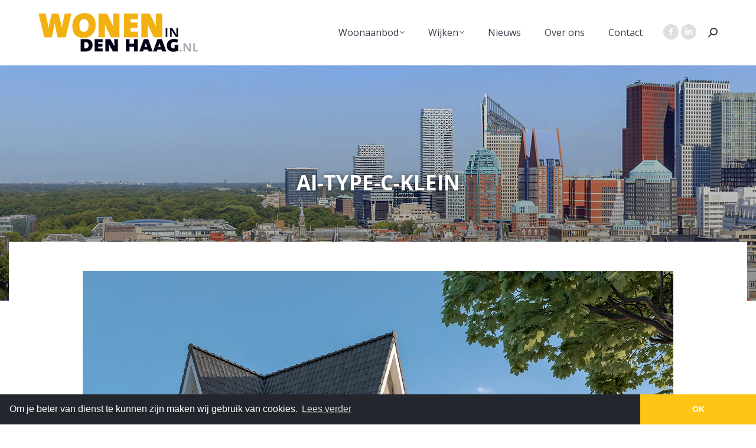

--- FILE ---
content_type: text/html; charset=UTF-8
request_url: https://wonenindenhaag.nl/nieuws/inschrijven-terras-sion-vanaf-10-juli-a-s-20-00-uur/ai-type-c-klein/
body_size: 14233
content:
<!DOCTYPE html>
<!--[if !(IE 6) | !(IE 7) | !(IE 8)  ]><!-->
<html lang="nl-NL" class="no-js">
<!--<![endif]-->
<head>
	<meta charset="UTF-8" />
				<meta name="viewport" content="width=device-width, initial-scale=1, maximum-scale=1, user-scalable=0"/>
			<meta name="theme-color" content="#fec413"/>	<link rel="profile" href="https://gmpg.org/xfn/11" />
		<!-- Google Tag Manager -->
	<script>(function(w,d,s,l,i){w[l]=w[l]||[];w[l].push({'gtm.start':
	new Date().getTime(),event:'gtm.js'});var f=d.getElementsByTagName(s)[0],
	j=d.createElement(s),dl=l!='dataLayer'?'&l='+l:'';j.async=true;j.src=
	'https://www.googletagmanager.com/gtm.js?id='+i+dl;f.parentNode.insertBefore(j,f);
	})(window,document,'script','dataLayer','GTM-MKRTR4L');</script>
	<!-- End Google Tag Manager -->
<meta name='robots' content='index, follow, max-image-preview:large, max-snippet:-1, max-video-preview:-1' />
<link rel="alternate" hreflang="nl" href="https://wonenindenhaag.nl/nieuws/inschrijven-terras-sion-vanaf-10-juli-a-s-20-00-uur/ai-type-c-klein/" />
<link rel="alternate" hreflang="x-default" href="https://wonenindenhaag.nl/nieuws/inschrijven-terras-sion-vanaf-10-juli-a-s-20-00-uur/ai-type-c-klein/" />

	<!-- This site is optimized with the Yoast SEO plugin v26.5 - https://yoast.com/wordpress/plugins/seo/ -->
	<title>AI-type-C-klein - Wonen in Den Haag</title>
	<link rel="canonical" href="https://wonenindenhaag.nl/nieuws/inschrijven-terras-sion-vanaf-10-juli-a-s-20-00-uur/ai-type-c-klein/" />
	<meta property="og:locale" content="nl_NL" />
	<meta property="og:type" content="article" />
	<meta property="og:title" content="AI-type-C-klein - Wonen in Den Haag" />
	<meta property="og:url" content="https://wonenindenhaag.nl/nieuws/inschrijven-terras-sion-vanaf-10-juli-a-s-20-00-uur/ai-type-c-klein/" />
	<meta property="og:site_name" content="Wonen in Den Haag" />
	<meta property="og:image" content="https://wonenindenhaag.nl/nieuws/inschrijven-terras-sion-vanaf-10-juli-a-s-20-00-uur/ai-type-c-klein" />
	<meta property="og:image:width" content="1000" />
	<meta property="og:image:height" content="750" />
	<meta property="og:image:type" content="image/jpeg" />
	<meta name="twitter:card" content="summary_large_image" />
	<script type="application/ld+json" class="yoast-schema-graph">{"@context":"https://schema.org","@graph":[{"@type":"WebPage","@id":"https://wonenindenhaag.nl/nieuws/inschrijven-terras-sion-vanaf-10-juli-a-s-20-00-uur/ai-type-c-klein/","url":"https://wonenindenhaag.nl/nieuws/inschrijven-terras-sion-vanaf-10-juli-a-s-20-00-uur/ai-type-c-klein/","name":"AI-type-C-klein - Wonen in Den Haag","isPartOf":{"@id":"https://wonenindenhaag.nl/#website"},"primaryImageOfPage":{"@id":"https://wonenindenhaag.nl/nieuws/inschrijven-terras-sion-vanaf-10-juli-a-s-20-00-uur/ai-type-c-klein/#primaryimage"},"image":{"@id":"https://wonenindenhaag.nl/nieuws/inschrijven-terras-sion-vanaf-10-juli-a-s-20-00-uur/ai-type-c-klein/#primaryimage"},"thumbnailUrl":"https://wonenindenhaag.nl/wp-content/uploads/2017/07/AI-type-C-klein.jpg","datePublished":"2017-07-04T09:52:03+00:00","breadcrumb":{"@id":"https://wonenindenhaag.nl/nieuws/inschrijven-terras-sion-vanaf-10-juli-a-s-20-00-uur/ai-type-c-klein/#breadcrumb"},"inLanguage":"nl-NL","potentialAction":[{"@type":"ReadAction","target":["https://wonenindenhaag.nl/nieuws/inschrijven-terras-sion-vanaf-10-juli-a-s-20-00-uur/ai-type-c-klein/"]}]},{"@type":"ImageObject","inLanguage":"nl-NL","@id":"https://wonenindenhaag.nl/nieuws/inschrijven-terras-sion-vanaf-10-juli-a-s-20-00-uur/ai-type-c-klein/#primaryimage","url":"https://wonenindenhaag.nl/wp-content/uploads/2017/07/AI-type-C-klein.jpg","contentUrl":"https://wonenindenhaag.nl/wp-content/uploads/2017/07/AI-type-C-klein.jpg","width":1000,"height":750},{"@type":"BreadcrumbList","@id":"https://wonenindenhaag.nl/nieuws/inschrijven-terras-sion-vanaf-10-juli-a-s-20-00-uur/ai-type-c-klein/#breadcrumb","itemListElement":[{"@type":"ListItem","position":1,"name":"Home","item":"https://wonenindenhaag.nl/"},{"@type":"ListItem","position":2,"name":"Inschrijven voor het &#8216;TERRAS VAN SION&#8217; kan vanaf 10 juli a.s. 20.00 uur","item":"https://wonenindenhaag.nl/nieuws/inschrijven-terras-sion-vanaf-10-juli-a-s-20-00-uur/"},{"@type":"ListItem","position":3,"name":"AI-type-C-klein"}]},{"@type":"WebSite","@id":"https://wonenindenhaag.nl/#website","url":"https://wonenindenhaag.nl/","name":"Wonen in Den Haag","description":"Daar woon ik graag!","publisher":{"@id":"https://wonenindenhaag.nl/#organization"},"potentialAction":[{"@type":"SearchAction","target":{"@type":"EntryPoint","urlTemplate":"https://wonenindenhaag.nl/?s={search_term_string}"},"query-input":{"@type":"PropertyValueSpecification","valueRequired":true,"valueName":"search_term_string"}}],"inLanguage":"nl-NL"},{"@type":"Organization","@id":"https://wonenindenhaag.nl/#organization","name":"Wonen in Den Haag","url":"https://wonenindenhaag.nl/","logo":{"@type":"ImageObject","inLanguage":"nl-NL","@id":"https://wonenindenhaag.nl/#/schema/logo/image/","url":"https://wonenindenhaag.nl/wp-content/uploads/2017/02/logo-wonenindenhaag-sm.png","contentUrl":"https://wonenindenhaag.nl/wp-content/uploads/2017/02/logo-wonenindenhaag-sm.png","width":150,"height":37,"caption":"Wonen in Den Haag"},"image":{"@id":"https://wonenindenhaag.nl/#/schema/logo/image/"}}]}</script>
	<!-- / Yoast SEO plugin. -->


<link rel='dns-prefetch' href='//fonts.googleapis.com' />
<link rel="alternate" type="application/rss+xml" title="Wonen in Den Haag &raquo; feed" href="https://wonenindenhaag.nl/feed/" />
<link rel="alternate" title="oEmbed (JSON)" type="application/json+oembed" href="https://wonenindenhaag.nl/wp-json/oembed/1.0/embed?url=https%3A%2F%2Fwonenindenhaag.nl%2Fnieuws%2Finschrijven-terras-sion-vanaf-10-juli-a-s-20-00-uur%2Fai-type-c-klein%2F" />
<link rel="alternate" title="oEmbed (XML)" type="text/xml+oembed" href="https://wonenindenhaag.nl/wp-json/oembed/1.0/embed?url=https%3A%2F%2Fwonenindenhaag.nl%2Fnieuws%2Finschrijven-terras-sion-vanaf-10-juli-a-s-20-00-uur%2Fai-type-c-klein%2F&#038;format=xml" />
<style id='wp-img-auto-sizes-contain-inline-css'>
img:is([sizes=auto i],[sizes^="auto," i]){contain-intrinsic-size:3000px 1500px}
/*# sourceURL=wp-img-auto-sizes-contain-inline-css */
</style>
<style id='wp-emoji-styles-inline-css'>

	img.wp-smiley, img.emoji {
		display: inline !important;
		border: none !important;
		box-shadow: none !important;
		height: 1em !important;
		width: 1em !important;
		margin: 0 0.07em !important;
		vertical-align: -0.1em !important;
		background: none !important;
		padding: 0 !important;
	}
/*# sourceURL=wp-emoji-styles-inline-css */
</style>
<link rel='stylesheet' id='wp-block-library-css' href='https://wonenindenhaag.nl/wp-includes/css/dist/block-library/style.min.css?ver=6.9' media='all' />
<style id='global-styles-inline-css'>
:root{--wp--preset--aspect-ratio--square: 1;--wp--preset--aspect-ratio--4-3: 4/3;--wp--preset--aspect-ratio--3-4: 3/4;--wp--preset--aspect-ratio--3-2: 3/2;--wp--preset--aspect-ratio--2-3: 2/3;--wp--preset--aspect-ratio--16-9: 16/9;--wp--preset--aspect-ratio--9-16: 9/16;--wp--preset--color--black: #000000;--wp--preset--color--cyan-bluish-gray: #abb8c3;--wp--preset--color--white: #FFF;--wp--preset--color--pale-pink: #f78da7;--wp--preset--color--vivid-red: #cf2e2e;--wp--preset--color--luminous-vivid-orange: #ff6900;--wp--preset--color--luminous-vivid-amber: #fcb900;--wp--preset--color--light-green-cyan: #7bdcb5;--wp--preset--color--vivid-green-cyan: #00d084;--wp--preset--color--pale-cyan-blue: #8ed1fc;--wp--preset--color--vivid-cyan-blue: #0693e3;--wp--preset--color--vivid-purple: #9b51e0;--wp--preset--color--accent: #fec413;--wp--preset--color--dark-gray: #111;--wp--preset--color--light-gray: #767676;--wp--preset--gradient--vivid-cyan-blue-to-vivid-purple: linear-gradient(135deg,rgb(6,147,227) 0%,rgb(155,81,224) 100%);--wp--preset--gradient--light-green-cyan-to-vivid-green-cyan: linear-gradient(135deg,rgb(122,220,180) 0%,rgb(0,208,130) 100%);--wp--preset--gradient--luminous-vivid-amber-to-luminous-vivid-orange: linear-gradient(135deg,rgb(252,185,0) 0%,rgb(255,105,0) 100%);--wp--preset--gradient--luminous-vivid-orange-to-vivid-red: linear-gradient(135deg,rgb(255,105,0) 0%,rgb(207,46,46) 100%);--wp--preset--gradient--very-light-gray-to-cyan-bluish-gray: linear-gradient(135deg,rgb(238,238,238) 0%,rgb(169,184,195) 100%);--wp--preset--gradient--cool-to-warm-spectrum: linear-gradient(135deg,rgb(74,234,220) 0%,rgb(151,120,209) 20%,rgb(207,42,186) 40%,rgb(238,44,130) 60%,rgb(251,105,98) 80%,rgb(254,248,76) 100%);--wp--preset--gradient--blush-light-purple: linear-gradient(135deg,rgb(255,206,236) 0%,rgb(152,150,240) 100%);--wp--preset--gradient--blush-bordeaux: linear-gradient(135deg,rgb(254,205,165) 0%,rgb(254,45,45) 50%,rgb(107,0,62) 100%);--wp--preset--gradient--luminous-dusk: linear-gradient(135deg,rgb(255,203,112) 0%,rgb(199,81,192) 50%,rgb(65,88,208) 100%);--wp--preset--gradient--pale-ocean: linear-gradient(135deg,rgb(255,245,203) 0%,rgb(182,227,212) 50%,rgb(51,167,181) 100%);--wp--preset--gradient--electric-grass: linear-gradient(135deg,rgb(202,248,128) 0%,rgb(113,206,126) 100%);--wp--preset--gradient--midnight: linear-gradient(135deg,rgb(2,3,129) 0%,rgb(40,116,252) 100%);--wp--preset--font-size--small: 13px;--wp--preset--font-size--medium: 20px;--wp--preset--font-size--large: 36px;--wp--preset--font-size--x-large: 42px;--wp--preset--spacing--20: 0.44rem;--wp--preset--spacing--30: 0.67rem;--wp--preset--spacing--40: 1rem;--wp--preset--spacing--50: 1.5rem;--wp--preset--spacing--60: 2.25rem;--wp--preset--spacing--70: 3.38rem;--wp--preset--spacing--80: 5.06rem;--wp--preset--shadow--natural: 6px 6px 9px rgba(0, 0, 0, 0.2);--wp--preset--shadow--deep: 12px 12px 50px rgba(0, 0, 0, 0.4);--wp--preset--shadow--sharp: 6px 6px 0px rgba(0, 0, 0, 0.2);--wp--preset--shadow--outlined: 6px 6px 0px -3px rgb(255, 255, 255), 6px 6px rgb(0, 0, 0);--wp--preset--shadow--crisp: 6px 6px 0px rgb(0, 0, 0);}:where(.is-layout-flex){gap: 0.5em;}:where(.is-layout-grid){gap: 0.5em;}body .is-layout-flex{display: flex;}.is-layout-flex{flex-wrap: wrap;align-items: center;}.is-layout-flex > :is(*, div){margin: 0;}body .is-layout-grid{display: grid;}.is-layout-grid > :is(*, div){margin: 0;}:where(.wp-block-columns.is-layout-flex){gap: 2em;}:where(.wp-block-columns.is-layout-grid){gap: 2em;}:where(.wp-block-post-template.is-layout-flex){gap: 1.25em;}:where(.wp-block-post-template.is-layout-grid){gap: 1.25em;}.has-black-color{color: var(--wp--preset--color--black) !important;}.has-cyan-bluish-gray-color{color: var(--wp--preset--color--cyan-bluish-gray) !important;}.has-white-color{color: var(--wp--preset--color--white) !important;}.has-pale-pink-color{color: var(--wp--preset--color--pale-pink) !important;}.has-vivid-red-color{color: var(--wp--preset--color--vivid-red) !important;}.has-luminous-vivid-orange-color{color: var(--wp--preset--color--luminous-vivid-orange) !important;}.has-luminous-vivid-amber-color{color: var(--wp--preset--color--luminous-vivid-amber) !important;}.has-light-green-cyan-color{color: var(--wp--preset--color--light-green-cyan) !important;}.has-vivid-green-cyan-color{color: var(--wp--preset--color--vivid-green-cyan) !important;}.has-pale-cyan-blue-color{color: var(--wp--preset--color--pale-cyan-blue) !important;}.has-vivid-cyan-blue-color{color: var(--wp--preset--color--vivid-cyan-blue) !important;}.has-vivid-purple-color{color: var(--wp--preset--color--vivid-purple) !important;}.has-black-background-color{background-color: var(--wp--preset--color--black) !important;}.has-cyan-bluish-gray-background-color{background-color: var(--wp--preset--color--cyan-bluish-gray) !important;}.has-white-background-color{background-color: var(--wp--preset--color--white) !important;}.has-pale-pink-background-color{background-color: var(--wp--preset--color--pale-pink) !important;}.has-vivid-red-background-color{background-color: var(--wp--preset--color--vivid-red) !important;}.has-luminous-vivid-orange-background-color{background-color: var(--wp--preset--color--luminous-vivid-orange) !important;}.has-luminous-vivid-amber-background-color{background-color: var(--wp--preset--color--luminous-vivid-amber) !important;}.has-light-green-cyan-background-color{background-color: var(--wp--preset--color--light-green-cyan) !important;}.has-vivid-green-cyan-background-color{background-color: var(--wp--preset--color--vivid-green-cyan) !important;}.has-pale-cyan-blue-background-color{background-color: var(--wp--preset--color--pale-cyan-blue) !important;}.has-vivid-cyan-blue-background-color{background-color: var(--wp--preset--color--vivid-cyan-blue) !important;}.has-vivid-purple-background-color{background-color: var(--wp--preset--color--vivid-purple) !important;}.has-black-border-color{border-color: var(--wp--preset--color--black) !important;}.has-cyan-bluish-gray-border-color{border-color: var(--wp--preset--color--cyan-bluish-gray) !important;}.has-white-border-color{border-color: var(--wp--preset--color--white) !important;}.has-pale-pink-border-color{border-color: var(--wp--preset--color--pale-pink) !important;}.has-vivid-red-border-color{border-color: var(--wp--preset--color--vivid-red) !important;}.has-luminous-vivid-orange-border-color{border-color: var(--wp--preset--color--luminous-vivid-orange) !important;}.has-luminous-vivid-amber-border-color{border-color: var(--wp--preset--color--luminous-vivid-amber) !important;}.has-light-green-cyan-border-color{border-color: var(--wp--preset--color--light-green-cyan) !important;}.has-vivid-green-cyan-border-color{border-color: var(--wp--preset--color--vivid-green-cyan) !important;}.has-pale-cyan-blue-border-color{border-color: var(--wp--preset--color--pale-cyan-blue) !important;}.has-vivid-cyan-blue-border-color{border-color: var(--wp--preset--color--vivid-cyan-blue) !important;}.has-vivid-purple-border-color{border-color: var(--wp--preset--color--vivid-purple) !important;}.has-vivid-cyan-blue-to-vivid-purple-gradient-background{background: var(--wp--preset--gradient--vivid-cyan-blue-to-vivid-purple) !important;}.has-light-green-cyan-to-vivid-green-cyan-gradient-background{background: var(--wp--preset--gradient--light-green-cyan-to-vivid-green-cyan) !important;}.has-luminous-vivid-amber-to-luminous-vivid-orange-gradient-background{background: var(--wp--preset--gradient--luminous-vivid-amber-to-luminous-vivid-orange) !important;}.has-luminous-vivid-orange-to-vivid-red-gradient-background{background: var(--wp--preset--gradient--luminous-vivid-orange-to-vivid-red) !important;}.has-very-light-gray-to-cyan-bluish-gray-gradient-background{background: var(--wp--preset--gradient--very-light-gray-to-cyan-bluish-gray) !important;}.has-cool-to-warm-spectrum-gradient-background{background: var(--wp--preset--gradient--cool-to-warm-spectrum) !important;}.has-blush-light-purple-gradient-background{background: var(--wp--preset--gradient--blush-light-purple) !important;}.has-blush-bordeaux-gradient-background{background: var(--wp--preset--gradient--blush-bordeaux) !important;}.has-luminous-dusk-gradient-background{background: var(--wp--preset--gradient--luminous-dusk) !important;}.has-pale-ocean-gradient-background{background: var(--wp--preset--gradient--pale-ocean) !important;}.has-electric-grass-gradient-background{background: var(--wp--preset--gradient--electric-grass) !important;}.has-midnight-gradient-background{background: var(--wp--preset--gradient--midnight) !important;}.has-small-font-size{font-size: var(--wp--preset--font-size--small) !important;}.has-medium-font-size{font-size: var(--wp--preset--font-size--medium) !important;}.has-large-font-size{font-size: var(--wp--preset--font-size--large) !important;}.has-x-large-font-size{font-size: var(--wp--preset--font-size--x-large) !important;}
/*# sourceURL=global-styles-inline-css */
</style>

<style id='classic-theme-styles-inline-css'>
/*! This file is auto-generated */
.wp-block-button__link{color:#fff;background-color:#32373c;border-radius:9999px;box-shadow:none;text-decoration:none;padding:calc(.667em + 2px) calc(1.333em + 2px);font-size:1.125em}.wp-block-file__button{background:#32373c;color:#fff;text-decoration:none}
/*# sourceURL=/wp-includes/css/classic-themes.min.css */
</style>
<link rel='stylesheet' id='contact-form-7-css' href='https://wonenindenhaag.nl/wp-content/plugins/contact-form-7/includes/css/styles.css?ver=6.1.4' media='all' />
<style id='contact-form-7-inline-css'>
.wpcf7 .wpcf7-recaptcha iframe {margin-bottom: 0;}.wpcf7 .wpcf7-recaptcha[data-align="center"] > div {margin: 0 auto;}.wpcf7 .wpcf7-recaptcha[data-align="right"] > div {margin: 0 0 0 auto;}
/*# sourceURL=contact-form-7-inline-css */
</style>
<link rel='stylesheet' id='cvr_projectenzoeker-css' href='https://wonenindenhaag.nl/wp-content/plugins/cvr_projectenzoeker/public/css/cvr_projectenzoeker-public.css?ver=1.0.0' media='all' />
<link rel='stylesheet' id='wpml-legacy-horizontal-list-0-css' href='https://wonenindenhaag.nl/wp-content/plugins/sitepress-multilingual-cms/templates/language-switchers/legacy-list-horizontal/style.min.css?ver=1' media='all' />
<link rel='stylesheet' id='the7-font-css' href='https://wonenindenhaag.nl/wp-content/themes/dt-the7/fonts/icomoon-the7-font/icomoon-the7-font.min.css?ver=14.0.1' media='all' />
<link rel='stylesheet' id='the7-awesome-fonts-css' href='https://wonenindenhaag.nl/wp-content/themes/dt-the7/fonts/FontAwesome/css/all.min.css?ver=14.0.1' media='all' />
<link rel='stylesheet' id='the7-awesome-fonts-back-css' href='https://wonenindenhaag.nl/wp-content/themes/dt-the7/fonts/FontAwesome/back-compat.min.css?ver=14.0.1' media='all' />
<link rel='stylesheet' id='the7-Defaults-css' href='https://wonenindenhaag.nl/wp-content/uploads/smile_fonts/Defaults/Defaults.css?ver=6.9' media='all' />
<link rel='stylesheet' id='dt-web-fonts-css' href='https://fonts.googleapis.com/css?family=Open+Sans:300,400,600,700,800%7CRoboto:400,500,600,700' media='all' />
<link rel='stylesheet' id='dt-main-css' href='https://wonenindenhaag.nl/wp-content/themes/dt-the7/css/main.min.css?ver=14.0.1' media='all' />
<style id='dt-main-inline-css'>
body #load {
  display: block;
  height: 100%;
  overflow: hidden;
  position: fixed;
  width: 100%;
  z-index: 9901;
  opacity: 1;
  visibility: visible;
  transition: all .35s ease-out;
}
.load-wrap {
  width: 100%;
  height: 100%;
  background-position: center center;
  background-repeat: no-repeat;
  text-align: center;
  display: -ms-flexbox;
  display: -ms-flex;
  display: flex;
  -ms-align-items: center;
  -ms-flex-align: center;
  align-items: center;
  -ms-flex-flow: column wrap;
  flex-flow: column wrap;
  -ms-flex-pack: center;
  -ms-justify-content: center;
  justify-content: center;
}
.load-wrap > svg {
  position: absolute;
  top: 50%;
  left: 50%;
  transform: translate(-50%,-50%);
}
#load {
  background: var(--the7-elementor-beautiful-loading-bg,rgba(255,255,255,0.8));
  --the7-beautiful-spinner-color2: var(--the7-beautiful-spinner-color,#fec413);
}

/*# sourceURL=dt-main-inline-css */
</style>
<link rel='stylesheet' id='the7-custom-scrollbar-css' href='https://wonenindenhaag.nl/wp-content/themes/dt-the7/lib/custom-scrollbar/custom-scrollbar.min.css?ver=14.0.1' media='all' />
<link rel='stylesheet' id='the7-wpbakery-css' href='https://wonenindenhaag.nl/wp-content/themes/dt-the7/css/wpbakery.min.css?ver=14.0.1' media='all' />
<link rel='stylesheet' id='the7-core-css' href='https://wonenindenhaag.nl/wp-content/plugins/dt-the7-core/assets/css/post-type.min.css?ver=2.7.12' media='all' />
<link rel='stylesheet' id='the7-css-vars-css' href='https://wonenindenhaag.nl/wp-content/uploads/the7-css/css-vars.css?ver=dcddf1d4a087' media='all' />
<link rel='stylesheet' id='dt-custom-css' href='https://wonenindenhaag.nl/wp-content/uploads/the7-css/custom.css?ver=dcddf1d4a087' media='all' />
<link rel='stylesheet' id='dt-media-css' href='https://wonenindenhaag.nl/wp-content/uploads/the7-css/media.css?ver=dcddf1d4a087' media='all' />
<link rel='stylesheet' id='the7-mega-menu-css' href='https://wonenindenhaag.nl/wp-content/uploads/the7-css/mega-menu.css?ver=dcddf1d4a087' media='all' />
<link rel='stylesheet' id='the7-elements-albums-portfolio-css' href='https://wonenindenhaag.nl/wp-content/uploads/the7-css/the7-elements-albums-portfolio.css?ver=dcddf1d4a087' media='all' />
<link rel='stylesheet' id='the7-elements-css' href='https://wonenindenhaag.nl/wp-content/uploads/the7-css/post-type-dynamic.css?ver=dcddf1d4a087' media='all' />
<link rel='stylesheet' id='style-css' href='https://wonenindenhaag.nl/wp-content/themes/dt-the7-widh/style.css?ver=14.0.1' media='all' />
<script src="https://wonenindenhaag.nl/wp-includes/js/jquery/jquery.min.js?ver=3.7.1" id="jquery-core-js"></script>
<script src="https://wonenindenhaag.nl/wp-includes/js/jquery/jquery-migrate.min.js?ver=3.4.1" id="jquery-migrate-js"></script>
<script id="wpml-cookie-js-extra">
var wpml_cookies = {"wp-wpml_current_language":{"value":"nl","expires":1,"path":"/"}};
var wpml_cookies = {"wp-wpml_current_language":{"value":"nl","expires":1,"path":"/"}};
//# sourceURL=wpml-cookie-js-extra
</script>
<script src="https://wonenindenhaag.nl/wp-content/plugins/sitepress-multilingual-cms/res/js/cookies/language-cookie.js?ver=486900" id="wpml-cookie-js" defer data-wp-strategy="defer"></script>
<script src="https://wonenindenhaag.nl/wp-content/plugins/cvr_projectenzoeker/public/js/cvr_projectenzoeker-public.js?ver=1.0.0" id="cvr_projectenzoeker-js"></script>
<script src="//wonenindenhaag.nl/wp-content/plugins/revslider/sr6/assets/js/rbtools.min.js?ver=6.7.38" async id="tp-tools-js"></script>
<script src="//wonenindenhaag.nl/wp-content/plugins/revslider/sr6/assets/js/rs6.min.js?ver=6.7.38" async id="revmin-js"></script>
<script id="dt-above-fold-js-extra">
var dtLocal = {"themeUrl":"https://wonenindenhaag.nl/wp-content/themes/dt-the7","passText":"To view this protected post, enter the password below:","moreButtonText":{"loading":"Laden\u2026","loadMore":"Laadt meer"},"postID":"7992","ajaxurl":"https://wonenindenhaag.nl/wp-admin/admin-ajax.php","REST":{"baseUrl":"https://wonenindenhaag.nl/wp-json/the7/v1","endpoints":{"sendMail":"/send-mail"}},"contactMessages":{"required":"One or more fields have an error. Please check and try again.","terms":"Please accept the privacy policy.","fillTheCaptchaError":"Please, fill the captcha."},"captchaSiteKey":"","ajaxNonce":"651cdc01f3","pageData":"","themeSettings":{"smoothScroll":"off","lazyLoading":false,"desktopHeader":{"height":110},"ToggleCaptionEnabled":"disabled","ToggleCaption":"Navigation","floatingHeader":{"showAfter":90,"showMenu":true,"height":90,"logo":{"showLogo":true,"html":"\u003Cimg class=\" preload-me\" src=\"https://wonenindenhaag.nl/wp-content/uploads/2017/02/logo-wonenindenhaag.png\" srcset=\"https://wonenindenhaag.nl/wp-content/uploads/2017/02/logo-wonenindenhaag.png 270w, https://wonenindenhaag.nl/wp-content/uploads/2017/02/logo-wonenindenhaag-hr.png 540w\" width=\"270\" height=\"66\"   sizes=\"270px\" alt=\"Wonen in Den Haag\" /\u003E","url":"https://wonenindenhaag.nl/"}},"topLine":{"floatingTopLine":{"logo":{"showLogo":false,"html":""}}},"mobileHeader":{"firstSwitchPoint":990,"secondSwitchPoint":500,"firstSwitchPointHeight":70,"secondSwitchPointHeight":56,"mobileToggleCaptionEnabled":"disabled","mobileToggleCaption":"Menu"},"stickyMobileHeaderFirstSwitch":{"logo":{"html":"\u003Cimg class=\" preload-me\" src=\"https://wonenindenhaag.nl/wp-content/uploads/2017/02/logo-wonenindenhaag-sm.png\" srcset=\"https://wonenindenhaag.nl/wp-content/uploads/2017/02/logo-wonenindenhaag-sm.png 150w, https://wonenindenhaag.nl/wp-content/uploads/2017/02/logo-wonenindenhaag.png 270w\" width=\"150\" height=\"37\"   sizes=\"150px\" alt=\"Wonen in Den Haag\" /\u003E"}},"stickyMobileHeaderSecondSwitch":{"logo":{"html":"\u003Cimg class=\" preload-me\" src=\"https://wonenindenhaag.nl/wp-content/uploads/2017/02/logo-wonenindenhaag-sm.png\" srcset=\"https://wonenindenhaag.nl/wp-content/uploads/2017/02/logo-wonenindenhaag-sm.png 150w, https://wonenindenhaag.nl/wp-content/uploads/2017/02/logo-wonenindenhaag.png 270w\" width=\"150\" height=\"37\"   sizes=\"150px\" alt=\"Wonen in Den Haag\" /\u003E"}},"sidebar":{"switchPoint":970},"boxedWidth":"1280px"},"VCMobileScreenWidth":"768"};
var dtShare = {"shareButtonText":{"facebook":"Share on Facebook","twitter":"Share on X","pinterest":"Pin it","linkedin":"Share on Linkedin","whatsapp":"Share on Whatsapp"},"overlayOpacity":"85"};
//# sourceURL=dt-above-fold-js-extra
</script>
<script src="https://wonenindenhaag.nl/wp-content/themes/dt-the7/js/above-the-fold.min.js?ver=14.0.1" id="dt-above-fold-js"></script>
<script></script><link rel="https://api.w.org/" href="https://wonenindenhaag.nl/wp-json/" /><link rel="alternate" title="JSON" type="application/json" href="https://wonenindenhaag.nl/wp-json/wp/v2/media/7992" /><link rel="EditURI" type="application/rsd+xml" title="RSD" href="https://wonenindenhaag.nl/xmlrpc.php?rsd" />
<meta name="generator" content="WordPress 6.9" />
<link rel='shortlink' href='https://wonenindenhaag.nl/?p=7992' />
<meta name="generator" content="WPML ver:4.8.6 stt:38,1;" />
<meta name="generator" content="Powered by WPBakery Page Builder - drag and drop page builder for WordPress."/>
<meta name="generator" content="Powered by Slider Revolution 6.7.38 - responsive, Mobile-Friendly Slider Plugin for WordPress with comfortable drag and drop interface." />
<script type="text/javascript" id="the7-loader-script">
document.addEventListener("DOMContentLoaded", function(event) {
	var load = document.getElementById("load");
	if(!load.classList.contains('loader-removed')){
		var removeLoading = setTimeout(function() {
			load.className += " loader-removed";
		}, 300);
	}
});
</script>
		<link rel="icon" href="https://wonenindenhaag.nl/wp-content/uploads/2017/02/fav-16.png" type="image/png" sizes="16x16"/><link rel="icon" href="https://wonenindenhaag.nl/wp-content/uploads/2017/02/fav-32.png" type="image/png" sizes="32x32"/><link rel="apple-touch-icon" href="https://wonenindenhaag.nl/wp-content/uploads/2017/02/ico-wonenindenhaag-60.jpg"><link rel="apple-touch-icon" sizes="76x76" href="https://wonenindenhaag.nl/wp-content/uploads/2017/02/ico-wonenindenhaag-76.jpg"><link rel="apple-touch-icon" sizes="120x120" href="https://wonenindenhaag.nl/wp-content/uploads/2017/02/ico-wonenindenhaag-120.jpg"><link rel="apple-touch-icon" sizes="152x152" href="https://wonenindenhaag.nl/wp-content/uploads/2017/02/ico-wonenindenhaag-152.jpg"><script>function setREVStartSize(e){
			//window.requestAnimationFrame(function() {
				window.RSIW = window.RSIW===undefined ? window.innerWidth : window.RSIW;
				window.RSIH = window.RSIH===undefined ? window.innerHeight : window.RSIH;
				try {
					var pw = document.getElementById(e.c).parentNode.offsetWidth,
						newh;
					pw = pw===0 || isNaN(pw) || (e.l=="fullwidth" || e.layout=="fullwidth") ? window.RSIW : pw;
					e.tabw = e.tabw===undefined ? 0 : parseInt(e.tabw);
					e.thumbw = e.thumbw===undefined ? 0 : parseInt(e.thumbw);
					e.tabh = e.tabh===undefined ? 0 : parseInt(e.tabh);
					e.thumbh = e.thumbh===undefined ? 0 : parseInt(e.thumbh);
					e.tabhide = e.tabhide===undefined ? 0 : parseInt(e.tabhide);
					e.thumbhide = e.thumbhide===undefined ? 0 : parseInt(e.thumbhide);
					e.mh = e.mh===undefined || e.mh=="" || e.mh==="auto" ? 0 : parseInt(e.mh,0);
					if(e.layout==="fullscreen" || e.l==="fullscreen")
						newh = Math.max(e.mh,window.RSIH);
					else{
						e.gw = Array.isArray(e.gw) ? e.gw : [e.gw];
						for (var i in e.rl) if (e.gw[i]===undefined || e.gw[i]===0) e.gw[i] = e.gw[i-1];
						e.gh = e.el===undefined || e.el==="" || (Array.isArray(e.el) && e.el.length==0)? e.gh : e.el;
						e.gh = Array.isArray(e.gh) ? e.gh : [e.gh];
						for (var i in e.rl) if (e.gh[i]===undefined || e.gh[i]===0) e.gh[i] = e.gh[i-1];
											
						var nl = new Array(e.rl.length),
							ix = 0,
							sl;
						e.tabw = e.tabhide>=pw ? 0 : e.tabw;
						e.thumbw = e.thumbhide>=pw ? 0 : e.thumbw;
						e.tabh = e.tabhide>=pw ? 0 : e.tabh;
						e.thumbh = e.thumbhide>=pw ? 0 : e.thumbh;
						for (var i in e.rl) nl[i] = e.rl[i]<window.RSIW ? 0 : e.rl[i];
						sl = nl[0];
						for (var i in nl) if (sl>nl[i] && nl[i]>0) { sl = nl[i]; ix=i;}
						var m = pw>(e.gw[ix]+e.tabw+e.thumbw) ? 1 : (pw-(e.tabw+e.thumbw)) / (e.gw[ix]);
						newh =  (e.gh[ix] * m) + (e.tabh + e.thumbh);
					}
					var el = document.getElementById(e.c);
					if (el!==null && el) el.style.height = newh+"px";
					el = document.getElementById(e.c+"_wrapper");
					if (el!==null && el) {
						el.style.height = newh+"px";
						el.style.display = "block";
					}
				} catch(e){
					console.log("Failure at Presize of Slider:" + e)
				}
			//});
		  };</script>
<noscript><style> .wpb_animate_when_almost_visible { opacity: 1; }</style></noscript><script>
  (function(i,s,o,g,r,a,m){i['GoogleAnalyticsObject']=r;i[r]=i[r]||function(){
  (i[r].q=i[r].q||[]).push(arguments)},i[r].l=1*new Date();a=s.createElement(o),
  m=s.getElementsByTagName(o)[0];a.async=1;a.src=g;m.parentNode.insertBefore(a,m)
  })(window,document,'script','https://www.google-analytics.com/analytics.js','ga');

  ga('create', 'UA-3520198-15', 'auto');
  ga('send', 'pageview');

</script>

<script>
jQuery(function($){
$('#branding-bottom a').attr('href','http://denhaag.com').attr('target', '_blank');
})
</script>

<link rel="stylesheet" type="text/css" href="//cdnjs.cloudflare.com/ajax/libs/cookieconsent2/3.0.3/cookieconsent.min.css" />
<script src="//cdnjs.cloudflare.com/ajax/libs/cookieconsent2/3.0.3/cookieconsent.min.js"></script>
<script>
window.addEventListener("load", function(){
window.cookieconsent.initialise({
  "palette": {
    "popup": {
      "background": "#23262d",
      "text": "#ffffff"
    },
    "button": {
      "background": "#fec413",
      "text": "#ffffff"
    }
  },
  "theme": "edgeless",
  "content": {
    "message": "Om je beter van dienst te kunnen zijn maken wij gebruik van cookies.",
    "dismiss": "OK",
    "link": "Lees verder",
    "href": "/cookies"
  }
})});
</script><style id='the7-custom-inline-css' type='text/css'>
.wpml-ls-legacy-list-horizontal.wpml-ls-statics-footer {margin-bottom:0;}

.top-bar .wpml-ls a {text-decoration:none!important;}
.top-bar .wpml-ls-current-language {opacity:0.4;}
.top-bar {display:none;}
.page-id-5819 .top-bar, .parent-pageid-5819 .top-bar,
.page-id-7581 .top-bar, .parent-pageid-7581 .top-bar
 {display:block;}

#fancy-header>.wf-wrap {position:static;}
#main .wf-wrap{position:relative;}

h6 {margin-top: 20px;margin-bottom: 5px;color: #787d85;font-weight: 700;}

.cc-banner.cc-theme-edgeless .cc-btn {
    text-decoration: none;
}

#fancy-header>.wf-wrap {
    z-index: 0 !important;
}

.fancy-title-head, .page-title-head{
    max-width: 1250px!important;
    margin: 0 auto;
}

.wpml-ls.wpml-ls-legacy-list-horizontal {margin-bottom:0!important;}


.done {text-decoration: line-through;}

.pswp__caption {display:none;}


.single-share-box {
	text-align:center;
}

.single-share-box > div {
	display: inline-block!important;
}

.single-share-box .share-buttons a {
  display: inline-block;
  width: 25px;
  height: 25px;
	min-width: 25px;
  min-width: 25px;
	border:none;
}

.share-buttons {
	margin-left: 10px;
}

/*.icomoon-the7-font-the7-plus-02::before, .icon-im-hover-009 span::before, .icon-im-hover-011 span::before, .icon-portfolio-p205::before, .links-container .project-details span::before {
  content: "\e300";
}*/

.post-details.details-type-link {
  font-weight: normal;
}

#footer .sub-menu {display:none;}

.dt-mega-menu-wrap .sub-nav {
	padding: 20px;
}

.dt-mega-menu-wrap .sub-nav .first a {
	padding: 20px!important;
}

.masthead:not(.sub-downwards) .dt-mega-menu .dt-mega-menu-wrap .dt-mega-parent {
  padding: 0;
}

.type-dt_logos .post-thumbnail {text-align:center; margin-bottom:1em;}
.type-dt_logos .post-thumbnail img {width:250px; height:auto;}
</style>
<link rel='stylesheet' id='rs-plugin-settings-css' href='//wonenindenhaag.nl/wp-content/plugins/revslider/sr6/assets/css/rs6.css?ver=6.7.38' media='all' />
<style id='rs-plugin-settings-inline-css'>
#rs-demo-id {}
/*# sourceURL=rs-plugin-settings-inline-css */
</style>
</head>
<body id="the7-body" class="attachment wp-singular attachment-template-default single single-attachment postid-7992 attachmentid-7992 attachment-jpeg wp-embed-responsive wp-theme-dt-the7 wp-child-theme-dt-the7-widh the7-core-ver-2.7.12 no-comments dt-responsive-on right-mobile-menu-close-icon ouside-menu-close-icon mobile-hamburger-close-bg-enable mobile-hamburger-close-bg-hover-enable  fade-medium-mobile-menu-close-icon fade-medium-menu-close-icon srcset-enabled btn-flat custom-btn-color custom-btn-hover-color phantom-sticky phantom-line-decoration phantom-main-logo-on floating-mobile-menu-icon top-header first-switch-logo-center first-switch-menu-right second-switch-logo-left second-switch-menu-right right-mobile-menu layzr-loading-on popup-message-style the7-ver-14.0.1 dt-fa-compatibility wpb-js-composer js-comp-ver-8.7.2 vc_responsive">
<!-- The7 14.0.1 -->
    <!-- Google Tag Manager (noscript) -->
    <noscript><iframe src="https://www.googletagmanager.com/ns.html?id=GTM-MKRTR4L"
    height="0" width="0" style="display:none;visibility:hidden"></iframe></noscript>
    <!-- End Google Tag Manager (noscript) -->
    <div id="load" class="ring-loader">
	<div class="load-wrap">
<style type="text/css">
    .the7-spinner {
        width: 72px;
        height: 72px;
        position: relative;
    }
    .the7-spinner > div {
        border-radius: 50%;
        width: 9px;
        left: 0;
        box-sizing: border-box;
        display: block;
        position: absolute;
        border: 9px solid #fff;
        width: 72px;
        height: 72px;
    }
    .the7-spinner-ring-bg{
        opacity: 0.25;
    }
    div.the7-spinner-ring {
        animation: spinner-animation 0.8s cubic-bezier(1, 1, 1, 1) infinite;
        border-color:var(--the7-beautiful-spinner-color2) transparent transparent transparent;
    }

    @keyframes spinner-animation{
        from{
            transform: rotate(0deg);
        }
        to {
            transform: rotate(360deg);
        }
    }
</style>

<div class="the7-spinner">
    <div class="the7-spinner-ring-bg"></div>
    <div class="the7-spinner-ring"></div>
</div></div>
</div>
<div id="page" >
	<a class="skip-link screen-reader-text" href="#content">Skip to content</a>

<div class="masthead inline-header right widgets full-height line-decoration shadow-mobile-header-decoration small-mobile-menu-icon mobile-menu-icon-bg-on mobile-menu-icon-hover-bg-on dt-parent-menu-clickable show-sub-menu-on-hover show-device-logo show-mobile-logo" >

	<div class="top-bar full-width-line">
	<div class="top-bar-bg" ></div>
	<div class="mini-widgets left-widgets"></div><div class="right-widgets mini-widgets"><div class="text-area show-on-desktop in-top-bar-right in-menu-second-switch"><div class="wpml-ls-statics-footer wpml-ls wpml-ls-legacy-list-horizontal">
<ul role="menu">
<li class="wpml-ls-slot-footer wpml-ls-item wpml-ls-item-nl wpml-ls-current-language wpml-ls-first-item wpml-ls-last-item wpml-ls-item-legacy-list-horizontal" role="none">
				<a href="https://wonenindenhaag.nl/nieuws/inschrijven-terras-sion-vanaf-10-juli-a-s-20-00-uur/ai-type-c-klein/" class="wpml-ls-link" role="menuitem" ><br />
                                                        <img
            class="wpml-ls-flag"
            src="https://wonenindenhaag.nl/wp-content/plugins/sitepress-multilingual-cms/res/flags/nl.png"
            alt=""
            width=18
            height=12
    /><span class="wpml-ls-native" role="menuitem">Nederlands</span></a>
			</li>
</ul>
</div>
</div></div></div>

	<header class="header-bar" role="banner">

		<div class="branding">
	<div id="site-title" class="assistive-text">Wonen in Den Haag</div>
	<div id="site-description" class="assistive-text">Daar woon ik graag!</div>
	<a class="same-logo" href="https://wonenindenhaag.nl/"><img class=" preload-me" src="https://wonenindenhaag.nl/wp-content/uploads/2017/02/logo-wonenindenhaag.png" srcset="https://wonenindenhaag.nl/wp-content/uploads/2017/02/logo-wonenindenhaag.png 270w, https://wonenindenhaag.nl/wp-content/uploads/2017/02/logo-wonenindenhaag-hr.png 540w" width="270" height="66"   sizes="270px" alt="Wonen in Den Haag" /><img class="mobile-logo preload-me" src="https://wonenindenhaag.nl/wp-content/uploads/2017/02/logo-wonenindenhaag-sm.png" srcset="https://wonenindenhaag.nl/wp-content/uploads/2017/02/logo-wonenindenhaag-sm.png 150w, https://wonenindenhaag.nl/wp-content/uploads/2017/02/logo-wonenindenhaag.png 270w" width="150" height="37"   sizes="150px" alt="Wonen in Den Haag" /></a></div>

		<ul id="primary-menu" class="main-nav underline-decoration l-to-r-line level-arrows-on"><li class="menu-item menu-item-type-custom menu-item-object-custom menu-item-has-children menu-item-7288 first has-children depth-0"><a href='#' data-level='1' aria-haspopup='true' aria-expanded='false'><span class="menu-item-text"><span class="menu-text">Woonaanbod</span></span></a><ul class="sub-nav hover-style-bg level-arrows-on" role="group"><li class="menu-item menu-item-type-custom menu-item-object-custom menu-item-15533 first depth-1"><a href='/nieuwbouw/?type=1' data-level='2'><span class="menu-item-text"><span class="menu-text">Nieuwbouw Koop</span></span></a></li> <li class="menu-item menu-item-type-custom menu-item-object-custom menu-item-15532 depth-1"><a href='/nieuwbouw/?type=2' data-level='2'><span class="menu-item-text"><span class="menu-text">Nieuwbouw Huur</span></span></a></li> <li class="menu-item menu-item-type-post_type menu-item-object-page menu-item-7417 depth-1"><a href='https://wonenindenhaag.nl/bestaande-bouw/' data-level='2'><span class="menu-item-text"><span class="menu-text">Bestaande Bouw Koop</span></span></a></li> <li class="menu-item menu-item-type-post_type menu-item-object-page menu-item-7418 depth-1"><a href='https://wonenindenhaag.nl/huur-vrije-sector/' data-level='2'><span class="menu-item-text"><span class="menu-text">Bestaande Bouw Huur</span></span></a></li> <li class="menu-item menu-item-type-post_type menu-item-object-page menu-item-11136 depth-1"><a href='https://wonenindenhaag.nl/stad-in-ontwikkeling/' data-level='2'><span class="menu-item-text"><span class="menu-text">Stad in ontwikkeling</span></span></a></li> <li class="menu-item menu-item-type-custom menu-item-object-custom menu-item-9230 depth-1"><a href='https://www.woonnet-haaglanden.nl/' target='_blank' data-level='2'><i class="fa fa-external-link-alt"></i><span class="menu-item-text"><span class="menu-text">Sociale huur</span></span></a></li> <li class="menu-item menu-item-type-custom menu-item-object-custom menu-item-9288 depth-1"><a href='https://www.ikbouwindenhaag.nl/web/show' target='_blank' data-level='2'><i class="fa fa-external-link-alt"></i><span class="menu-item-text"><span class="menu-text">Kavels &#038; kluswoningen</span></span></a></li> </ul></li> <li class="menu-item menu-item-type-custom menu-item-object-custom menu-item-has-children menu-item-5815 has-children depth-0 dt-mega-menu mega-full-width mega-column-4"><a href='#' data-level='1' aria-haspopup='true' aria-expanded='false'><span class="menu-item-text"><span class="menu-text">Wijken</span></span></a><div class="dt-mega-menu-wrap"><ul class="sub-nav hover-style-bg level-arrows-on" role="group"><li class="menu-item menu-item-type-post_type menu-item-object-page menu-item-5823 first depth-1 no-link dt-mega-parent wf-1-4"><a href='https://wonenindenhaag.nl/wijken/' data-level='2'><i class="fa fa-map-o"></i><span class="menu-item-text"><span class="menu-text">Overzicht op de kaart</span></span></a></li> <li class="menu-item menu-item-type-post_type menu-item-object-page menu-item-6114 depth-1 no-link dt-mega-parent wf-1-4"><a href='https://wonenindenhaag.nl/wijken/archipelbuurt-willemspark/' data-level='2'><i class="fa icon-location-1"></i><span class="menu-item-text"><span class="menu-text">Archipelbuurt &#038; Willemspark</span></span></a></li> <li class="menu-item menu-item-type-post_type menu-item-object-page menu-item-6115 depth-1 no-link dt-mega-parent wf-1-4"><a href='https://wonenindenhaag.nl/wijken/belgisch-park/' data-level='2'><i class="fa icon-location-1"></i><span class="menu-item-text"><span class="menu-text">Belgisch Park</span></span></a></li> <li class="menu-item menu-item-type-post_type menu-item-object-page menu-item-6116 depth-1 no-link dt-mega-parent wf-1-4"><a href='https://wonenindenhaag.nl/wijken/benoordenhout/' data-level='2'><i class="fa icon-location-1"></i><span class="menu-item-text"><span class="menu-text">Benoordenhout</span></span></a></li> <li class="menu-item menu-item-type-post_type menu-item-object-page menu-item-6117 depth-1 no-link dt-mega-parent wf-1-4"><a href='https://wonenindenhaag.nl/wijken/binckhorst/' data-level='2'><i class="fa icon-location-1"></i><span class="menu-item-text"><span class="menu-text">Binckhorst</span></span></a></li> <li class="menu-item menu-item-type-post_type menu-item-object-page menu-item-6118 depth-1 no-link dt-mega-parent wf-1-4"><a href='https://wonenindenhaag.nl/wijken/bohemen-en-meer-en-bos/' data-level='2'><i class="fa icon-location-1"></i><span class="menu-item-text"><span class="menu-text">Bohemen en Meer en Bos</span></span></a></li> <li class="menu-item menu-item-type-post_type menu-item-object-page menu-item-6119 depth-1 no-link dt-mega-parent wf-1-4"><a href='https://wonenindenhaag.nl/wijken/bomen-en-bloemenbuurt/' data-level='2'><i class="fa icon-location-1"></i><span class="menu-item-text"><span class="menu-text">Bomen- en Bloemenbuurt</span></span></a></li> <li class="menu-item menu-item-type-post_type menu-item-object-page menu-item-6120 depth-1 no-link dt-mega-parent wf-1-4"><a href='https://wonenindenhaag.nl/wijken/bouwlust-vrederust/' data-level='2'><i class="fa icon-location-1"></i><span class="menu-item-text"><span class="menu-text">Bouwlust / Vrederust</span></span></a></li> <li class="menu-item menu-item-type-post_type menu-item-object-page menu-item-6121 depth-1 no-link dt-mega-parent wf-1-4"><a href='https://wonenindenhaag.nl/wijken/centrum/' data-level='2'><i class="fa icon-location-1"></i><span class="menu-item-text"><span class="menu-text">Centrum</span></span></a></li> <li class="menu-item menu-item-type-post_type menu-item-object-page menu-item-6122 depth-1 no-link dt-mega-parent wf-1-4"><a href='https://wonenindenhaag.nl/wijken/duindorp/' data-level='2'><i class="fa icon-location-1"></i><span class="menu-item-text"><span class="menu-text">Duindorp</span></span></a></li> <li class="menu-item menu-item-type-post_type menu-item-object-page menu-item-6123 depth-1 no-link dt-mega-parent wf-1-4"><a href='https://wonenindenhaag.nl/wijken/duinoord/' data-level='2'><i class="fa icon-location-1"></i><span class="menu-item-text"><span class="menu-text">Duinoord</span></span></a></li> <li class="menu-item menu-item-type-post_type menu-item-object-page menu-item-6124 depth-1 no-link dt-mega-parent wf-1-4"><a href='https://wonenindenhaag.nl/wijken/geuzen-en-statenkwartier/' data-level='2'><i class="fa icon-location-1"></i><span class="menu-item-text"><span class="menu-text">Geuzen- en Statenkwartier</span></span></a></li> <li class="menu-item menu-item-type-post_type menu-item-object-page menu-item-6125 depth-1 no-link dt-mega-parent wf-1-4"><a href='https://wonenindenhaag.nl/wijken/groente-en-fruitmarkt/' data-level='2'><i class="fa icon-location-1"></i><span class="menu-item-text"><span class="menu-text">Groente- en fruitmarkt</span></span></a></li> <li class="menu-item menu-item-type-post_type menu-item-object-page menu-item-6126 depth-1 no-link dt-mega-parent wf-1-4"><a href='https://wonenindenhaag.nl/wijken/haagse-bos-en-bezuidenhout/' data-level='2'><i class="fa icon-location-1"></i><span class="menu-item-text"><span class="menu-text">Haagse Bos en Bezuidenhout</span></span></a></li> <li class="menu-item menu-item-type-post_type menu-item-object-page menu-item-6897 depth-1 no-link dt-mega-parent wf-1-4"><a href='https://wonenindenhaag.nl/wijken/kijkduin-en-ockenburgh/' data-level='2'><i class="fa icon-location-1"></i><span class="menu-item-text"><span class="menu-text">Kijkduin en Ockenburgh</span></span></a></li> <li class="menu-item menu-item-type-post_type menu-item-object-page menu-item-6898 depth-1 no-link dt-mega-parent wf-1-4"><a href='https://wonenindenhaag.nl/wijken/kraayenstein/' data-level='2'><i class="fa icon-location-1"></i><span class="menu-item-text"><span class="menu-text">Kraayenstein</span></span></a></li> <li class="menu-item menu-item-type-post_type menu-item-object-page menu-item-6899 depth-1 no-link dt-mega-parent wf-1-4"><a href='https://wonenindenhaag.nl/wijken/laakkwartier-spoorwijk/' data-level='2'><i class="fa icon-location-1"></i><span class="menu-item-text"><span class="menu-text">Laakkwartier &#038; Spoorwijk</span></span></a></li> <li class="menu-item menu-item-type-post_type menu-item-object-page menu-item-6900 depth-1 no-link dt-mega-parent wf-1-4"><a href='https://wonenindenhaag.nl/wijken/leidschenveen-en-forepark/' data-level='2'><i class="fa icon-location-1"></i><span class="menu-item-text"><span class="menu-text">Leidschenveen en Forepark</span></span></a></li> <li class="menu-item menu-item-type-post_type menu-item-object-page menu-item-6901 depth-1 no-link dt-mega-parent wf-1-4"><a href='https://wonenindenhaag.nl/wijken/leyenburg/' data-level='2'><i class="fa icon-location-1"></i><span class="menu-item-text"><span class="menu-text">Leyenburg</span></span></a></li> <li class="menu-item menu-item-type-post_type menu-item-object-page menu-item-6902 depth-1 no-link dt-mega-parent wf-1-4"><a href='https://wonenindenhaag.nl/wijken/loosduinen/' data-level='2'><i class="fa icon-location-1"></i><span class="menu-item-text"><span class="menu-text">Loosduinen</span></span></a></li> <li class="menu-item menu-item-type-post_type menu-item-object-page menu-item-6903 depth-1 no-link dt-mega-parent wf-1-4"><a href='https://wonenindenhaag.nl/wijken/mariahoeve-marlot/' data-level='2'><i class="fa icon-location-1"></i><span class="menu-item-text"><span class="menu-text">Mariahoeve &#038; Marlot</span></span></a></li> <li class="menu-item menu-item-type-post_type menu-item-object-page menu-item-6904 depth-1 no-link dt-mega-parent wf-1-4"><a href='https://wonenindenhaag.nl/wijken/moerwijk/' data-level='2'><i class="fa icon-location-1"></i><span class="menu-item-text"><span class="menu-text">Moerwijk</span></span></a></li> <li class="menu-item menu-item-type-post_type menu-item-object-page menu-item-6905 depth-1 no-link dt-mega-parent wf-1-4"><a href='https://wonenindenhaag.nl/wijken/morgenstond/' data-level='2'><i class="fa icon-location-1"></i><span class="menu-item-text"><span class="menu-text">Morgenstond</span></span></a></li> <li class="menu-item menu-item-type-post_type menu-item-object-page menu-item-6906 depth-1 no-link dt-mega-parent wf-1-4"><a href='https://wonenindenhaag.nl/wijken/regentesse-en-valkenboskwartier/' data-level='2'><i class="fa icon-location-1"></i><span class="menu-item-text"><span class="menu-text">Regentesse- en Valkenboskwartier</span></span></a></li> <li class="menu-item menu-item-type-post_type menu-item-object-page menu-item-6907 depth-1 no-link dt-mega-parent wf-1-4"><a href='https://wonenindenhaag.nl/wijken/rustenburg-en-oostbroek/' data-level='2'><i class="fa icon-location-1"></i><span class="menu-item-text"><span class="menu-text">Rustenburg en Oostbroek</span></span></a></li> <li class="menu-item menu-item-type-post_type menu-item-object-page menu-item-6908 depth-1 no-link dt-mega-parent wf-1-4"><a href='https://wonenindenhaag.nl/wijken/scheveningen/' data-level='2'><i class="fa icon-location-1"></i><span class="menu-item-text"><span class="menu-text">Scheveningen</span></span></a></li> <li class="menu-item menu-item-type-post_type menu-item-object-page menu-item-6909 depth-1 no-link dt-mega-parent wf-1-4"><a href='https://wonenindenhaag.nl/wijken/schildersbuurt/' data-level='2'><i class="fa icon-location-1"></i><span class="menu-item-text"><span class="menu-text">Schildersbuurt</span></span></a></li> <li class="menu-item menu-item-type-post_type menu-item-object-page menu-item-6910 depth-1 no-link dt-mega-parent wf-1-4"><a href='https://wonenindenhaag.nl/wijken/stationsbuurt/' data-level='2'><i class="fa icon-location-1"></i><span class="menu-item-text"><span class="menu-text">Stationsbuurt</span></span></a></li> <li class="menu-item menu-item-type-post_type menu-item-object-page menu-item-6911 depth-1 no-link dt-mega-parent wf-1-4"><a href='https://wonenindenhaag.nl/wijken/transvaalkwartier/' data-level='2'><i class="fa icon-location-1"></i><span class="menu-item-text"><span class="menu-text">Transvaalkwartier</span></span></a></li> <li class="menu-item menu-item-type-post_type menu-item-object-page menu-item-6912 depth-1 no-link dt-mega-parent wf-1-4"><a href='https://wonenindenhaag.nl/wijken/vogelwijk/' data-level='2'><i class="fa icon-location-1"></i><span class="menu-item-text"><span class="menu-text">Vogelwijk</span></span></a></li> <li class="menu-item menu-item-type-post_type menu-item-object-page menu-item-6913 depth-1 no-link dt-mega-parent wf-1-4"><a href='https://wonenindenhaag.nl/wijken/vruchtenbuurt/' data-level='2'><i class="fa icon-location-1"></i><span class="menu-item-text"><span class="menu-text">Vruchtenbuurt</span></span></a></li> <li class="menu-item menu-item-type-post_type menu-item-object-page menu-item-7016 depth-1 no-link dt-mega-parent wf-1-4"><a href='https://wonenindenhaag.nl/wijken/waldeck/' data-level='2'><i class="fa icon-location-1"></i><span class="menu-item-text"><span class="menu-text">Waldeck</span></span></a></li> <li class="menu-item menu-item-type-post_type menu-item-object-page menu-item-7015 depth-1 no-link dt-mega-parent wf-1-4"><a href='https://wonenindenhaag.nl/wijken/wateringse-veld/' data-level='2'><i class="fa icon-location-1"></i><span class="menu-item-text"><span class="menu-text">Wateringse Veld</span></span></a></li> <li class="menu-item menu-item-type-post_type menu-item-object-page menu-item-7014 depth-1 no-link dt-mega-parent wf-1-4"><a href='https://wonenindenhaag.nl/wijken/westbroekpark-duttendel-en-stolkpark-scheveningse-bosjes/' data-level='2'><i class="fa icon-location-1"></i><span class="menu-item-text"><span class="menu-text">Westbroekpark &#038; Duttendel en Van Stolkpark/Scheveningse Bosjes</span></span></a></li> <li class="menu-item menu-item-type-post_type menu-item-object-page menu-item-7013 depth-1 no-link dt-mega-parent wf-1-4"><a href='https://wonenindenhaag.nl/wijken/ypenburg-en-hoornwijk/' data-level='2'><i class="fa icon-location-1"></i><span class="menu-item-text"><span class="menu-text">Ypenburg en Hoornwijk</span></span></a></li> <li class="menu-item menu-item-type-post_type menu-item-object-page menu-item-7012 depth-1 no-link dt-mega-parent wf-1-4"><a href='https://wonenindenhaag.nl/wijken/zeeheldenkwartier/' data-level='2'><i class="fa icon-location-1"></i><span class="menu-item-text"><span class="menu-text">Zeeheldenkwartier</span></span></a></li> <li class="menu-item menu-item-type-post_type menu-item-object-page menu-item-7011 depth-1 no-link dt-mega-parent wf-1-4"><a href='https://wonenindenhaag.nl/wijken/zorgvliet/' data-level='2'><i class="fa icon-location-1"></i><span class="menu-item-text"><span class="menu-text">Zorgvliet</span></span></a></li> </ul></div></li> <li class="menu-item menu-item-type-post_type menu-item-object-page menu-item-6203 depth-0"><a href='https://wonenindenhaag.nl/nieuws/' data-level='1'><span class="menu-item-text"><span class="menu-text">Nieuws</span></span></a></li> <li class="menu-item menu-item-type-post_type menu-item-object-page menu-item-14331 depth-0"><a href='https://wonenindenhaag.nl/over-ons/' data-level='1'><span class="menu-item-text"><span class="menu-text">Over ons</span></span></a></li> <li class="menu-item menu-item-type-post_type menu-item-object-page menu-item-6206 last depth-0"><a href='https://wonenindenhaag.nl/contact/' data-level='1'><span class="menu-item-text"><span class="menu-text">Contact</span></span></a></li> </ul>
		<div class="mini-widgets"><div class="soc-ico show-on-desktop near-logo-first-switch in-menu-second-switch custom-bg disabled-border border-off hover-accent-bg hover-disabled-border  hover-border-off"><a title="Facebook page opens in new window" href="http://www.facebook.com/profile.php?id=178757052163817" target="_blank" class="facebook"><span class="soc-font-icon"></span><span class="screen-reader-text">Facebook page opens in new window</span></a><a title="Linkedin page opens in new window" href="https://www.linkedin.com/company/wonenindenhaag/" target="_blank" class="linkedin"><span class="soc-font-icon"></span><span class="screen-reader-text">Linkedin page opens in new window</span></a></div><div class="mini-search show-on-desktop near-logo-first-switch near-logo-second-switch popup-search custom-icon"><form class="searchform mini-widget-searchform" role="search" method="get" action="https://wonenindenhaag.nl/">

	<div class="screen-reader-text">Search:</div>

	
		<a href="" class="submit text-disable"><i class=" mw-icon the7-mw-icon-search-bold"></i></a>
		<div class="popup-search-wrap">
			<input type="text" aria-label="Search" class="field searchform-s" name="s" value="" placeholder="Type and hit enter …" title="Search form"/>
			<a href="" class="search-icon"  aria-label="Search"><i class="the7-mw-icon-search-bold" aria-hidden="true"></i></a>
		</div>

	<input type="hidden" name="lang" value="nl"/>		<input type="submit" class="assistive-text searchsubmit" value="Go!"/>
</form>
</div></div>
	</header>

</div>
<div role="navigation" aria-label="Main Menu" class="dt-mobile-header mobile-menu-show-divider">
	<div class="dt-close-mobile-menu-icon" aria-label="Close" role="button" tabindex="0"><div class="close-line-wrap"><span class="close-line"></span><span class="close-line"></span><span class="close-line"></span></div></div>	<ul id="mobile-menu" class="mobile-main-nav">
		<li class="menu-item menu-item-type-custom menu-item-object-custom menu-item-has-children menu-item-7288 first has-children depth-0"><a href='#' data-level='1' aria-haspopup='true' aria-expanded='false'><span class="menu-item-text"><span class="menu-text">Woonaanbod</span></span></a><ul class="sub-nav hover-style-bg level-arrows-on" role="group"><li class="menu-item menu-item-type-custom menu-item-object-custom menu-item-15533 first depth-1"><a href='/nieuwbouw/?type=1' data-level='2'><span class="menu-item-text"><span class="menu-text">Nieuwbouw Koop</span></span></a></li> <li class="menu-item menu-item-type-custom menu-item-object-custom menu-item-15532 depth-1"><a href='/nieuwbouw/?type=2' data-level='2'><span class="menu-item-text"><span class="menu-text">Nieuwbouw Huur</span></span></a></li> <li class="menu-item menu-item-type-post_type menu-item-object-page menu-item-7417 depth-1"><a href='https://wonenindenhaag.nl/bestaande-bouw/' data-level='2'><span class="menu-item-text"><span class="menu-text">Bestaande Bouw Koop</span></span></a></li> <li class="menu-item menu-item-type-post_type menu-item-object-page menu-item-7418 depth-1"><a href='https://wonenindenhaag.nl/huur-vrije-sector/' data-level='2'><span class="menu-item-text"><span class="menu-text">Bestaande Bouw Huur</span></span></a></li> <li class="menu-item menu-item-type-post_type menu-item-object-page menu-item-11136 depth-1"><a href='https://wonenindenhaag.nl/stad-in-ontwikkeling/' data-level='2'><span class="menu-item-text"><span class="menu-text">Stad in ontwikkeling</span></span></a></li> <li class="menu-item menu-item-type-custom menu-item-object-custom menu-item-9230 depth-1"><a href='https://www.woonnet-haaglanden.nl/' target='_blank' data-level='2'><i class="fa fa-external-link-alt"></i><span class="menu-item-text"><span class="menu-text">Sociale huur</span></span></a></li> <li class="menu-item menu-item-type-custom menu-item-object-custom menu-item-9288 depth-1"><a href='https://www.ikbouwindenhaag.nl/web/show' target='_blank' data-level='2'><i class="fa fa-external-link-alt"></i><span class="menu-item-text"><span class="menu-text">Kavels &#038; kluswoningen</span></span></a></li> </ul></li> <li class="menu-item menu-item-type-custom menu-item-object-custom menu-item-has-children menu-item-5815 has-children depth-0 dt-mega-menu mega-full-width mega-column-4"><a href='#' data-level='1' aria-haspopup='true' aria-expanded='false'><span class="menu-item-text"><span class="menu-text">Wijken</span></span></a><div class="dt-mega-menu-wrap"><ul class="sub-nav hover-style-bg level-arrows-on" role="group"><li class="menu-item menu-item-type-post_type menu-item-object-page menu-item-5823 first depth-1 no-link dt-mega-parent wf-1-4"><a href='https://wonenindenhaag.nl/wijken/' data-level='2'><i class="fa fa-map-o"></i><span class="menu-item-text"><span class="menu-text">Overzicht op de kaart</span></span></a></li> <li class="menu-item menu-item-type-post_type menu-item-object-page menu-item-6114 depth-1 no-link dt-mega-parent wf-1-4"><a href='https://wonenindenhaag.nl/wijken/archipelbuurt-willemspark/' data-level='2'><i class="fa icon-location-1"></i><span class="menu-item-text"><span class="menu-text">Archipelbuurt &#038; Willemspark</span></span></a></li> <li class="menu-item menu-item-type-post_type menu-item-object-page menu-item-6115 depth-1 no-link dt-mega-parent wf-1-4"><a href='https://wonenindenhaag.nl/wijken/belgisch-park/' data-level='2'><i class="fa icon-location-1"></i><span class="menu-item-text"><span class="menu-text">Belgisch Park</span></span></a></li> <li class="menu-item menu-item-type-post_type menu-item-object-page menu-item-6116 depth-1 no-link dt-mega-parent wf-1-4"><a href='https://wonenindenhaag.nl/wijken/benoordenhout/' data-level='2'><i class="fa icon-location-1"></i><span class="menu-item-text"><span class="menu-text">Benoordenhout</span></span></a></li> <li class="menu-item menu-item-type-post_type menu-item-object-page menu-item-6117 depth-1 no-link dt-mega-parent wf-1-4"><a href='https://wonenindenhaag.nl/wijken/binckhorst/' data-level='2'><i class="fa icon-location-1"></i><span class="menu-item-text"><span class="menu-text">Binckhorst</span></span></a></li> <li class="menu-item menu-item-type-post_type menu-item-object-page menu-item-6118 depth-1 no-link dt-mega-parent wf-1-4"><a href='https://wonenindenhaag.nl/wijken/bohemen-en-meer-en-bos/' data-level='2'><i class="fa icon-location-1"></i><span class="menu-item-text"><span class="menu-text">Bohemen en Meer en Bos</span></span></a></li> <li class="menu-item menu-item-type-post_type menu-item-object-page menu-item-6119 depth-1 no-link dt-mega-parent wf-1-4"><a href='https://wonenindenhaag.nl/wijken/bomen-en-bloemenbuurt/' data-level='2'><i class="fa icon-location-1"></i><span class="menu-item-text"><span class="menu-text">Bomen- en Bloemenbuurt</span></span></a></li> <li class="menu-item menu-item-type-post_type menu-item-object-page menu-item-6120 depth-1 no-link dt-mega-parent wf-1-4"><a href='https://wonenindenhaag.nl/wijken/bouwlust-vrederust/' data-level='2'><i class="fa icon-location-1"></i><span class="menu-item-text"><span class="menu-text">Bouwlust / Vrederust</span></span></a></li> <li class="menu-item menu-item-type-post_type menu-item-object-page menu-item-6121 depth-1 no-link dt-mega-parent wf-1-4"><a href='https://wonenindenhaag.nl/wijken/centrum/' data-level='2'><i class="fa icon-location-1"></i><span class="menu-item-text"><span class="menu-text">Centrum</span></span></a></li> <li class="menu-item menu-item-type-post_type menu-item-object-page menu-item-6122 depth-1 no-link dt-mega-parent wf-1-4"><a href='https://wonenindenhaag.nl/wijken/duindorp/' data-level='2'><i class="fa icon-location-1"></i><span class="menu-item-text"><span class="menu-text">Duindorp</span></span></a></li> <li class="menu-item menu-item-type-post_type menu-item-object-page menu-item-6123 depth-1 no-link dt-mega-parent wf-1-4"><a href='https://wonenindenhaag.nl/wijken/duinoord/' data-level='2'><i class="fa icon-location-1"></i><span class="menu-item-text"><span class="menu-text">Duinoord</span></span></a></li> <li class="menu-item menu-item-type-post_type menu-item-object-page menu-item-6124 depth-1 no-link dt-mega-parent wf-1-4"><a href='https://wonenindenhaag.nl/wijken/geuzen-en-statenkwartier/' data-level='2'><i class="fa icon-location-1"></i><span class="menu-item-text"><span class="menu-text">Geuzen- en Statenkwartier</span></span></a></li> <li class="menu-item menu-item-type-post_type menu-item-object-page menu-item-6125 depth-1 no-link dt-mega-parent wf-1-4"><a href='https://wonenindenhaag.nl/wijken/groente-en-fruitmarkt/' data-level='2'><i class="fa icon-location-1"></i><span class="menu-item-text"><span class="menu-text">Groente- en fruitmarkt</span></span></a></li> <li class="menu-item menu-item-type-post_type menu-item-object-page menu-item-6126 depth-1 no-link dt-mega-parent wf-1-4"><a href='https://wonenindenhaag.nl/wijken/haagse-bos-en-bezuidenhout/' data-level='2'><i class="fa icon-location-1"></i><span class="menu-item-text"><span class="menu-text">Haagse Bos en Bezuidenhout</span></span></a></li> <li class="menu-item menu-item-type-post_type menu-item-object-page menu-item-6897 depth-1 no-link dt-mega-parent wf-1-4"><a href='https://wonenindenhaag.nl/wijken/kijkduin-en-ockenburgh/' data-level='2'><i class="fa icon-location-1"></i><span class="menu-item-text"><span class="menu-text">Kijkduin en Ockenburgh</span></span></a></li> <li class="menu-item menu-item-type-post_type menu-item-object-page menu-item-6898 depth-1 no-link dt-mega-parent wf-1-4"><a href='https://wonenindenhaag.nl/wijken/kraayenstein/' data-level='2'><i class="fa icon-location-1"></i><span class="menu-item-text"><span class="menu-text">Kraayenstein</span></span></a></li> <li class="menu-item menu-item-type-post_type menu-item-object-page menu-item-6899 depth-1 no-link dt-mega-parent wf-1-4"><a href='https://wonenindenhaag.nl/wijken/laakkwartier-spoorwijk/' data-level='2'><i class="fa icon-location-1"></i><span class="menu-item-text"><span class="menu-text">Laakkwartier &#038; Spoorwijk</span></span></a></li> <li class="menu-item menu-item-type-post_type menu-item-object-page menu-item-6900 depth-1 no-link dt-mega-parent wf-1-4"><a href='https://wonenindenhaag.nl/wijken/leidschenveen-en-forepark/' data-level='2'><i class="fa icon-location-1"></i><span class="menu-item-text"><span class="menu-text">Leidschenveen en Forepark</span></span></a></li> <li class="menu-item menu-item-type-post_type menu-item-object-page menu-item-6901 depth-1 no-link dt-mega-parent wf-1-4"><a href='https://wonenindenhaag.nl/wijken/leyenburg/' data-level='2'><i class="fa icon-location-1"></i><span class="menu-item-text"><span class="menu-text">Leyenburg</span></span></a></li> <li class="menu-item menu-item-type-post_type menu-item-object-page menu-item-6902 depth-1 no-link dt-mega-parent wf-1-4"><a href='https://wonenindenhaag.nl/wijken/loosduinen/' data-level='2'><i class="fa icon-location-1"></i><span class="menu-item-text"><span class="menu-text">Loosduinen</span></span></a></li> <li class="menu-item menu-item-type-post_type menu-item-object-page menu-item-6903 depth-1 no-link dt-mega-parent wf-1-4"><a href='https://wonenindenhaag.nl/wijken/mariahoeve-marlot/' data-level='2'><i class="fa icon-location-1"></i><span class="menu-item-text"><span class="menu-text">Mariahoeve &#038; Marlot</span></span></a></li> <li class="menu-item menu-item-type-post_type menu-item-object-page menu-item-6904 depth-1 no-link dt-mega-parent wf-1-4"><a href='https://wonenindenhaag.nl/wijken/moerwijk/' data-level='2'><i class="fa icon-location-1"></i><span class="menu-item-text"><span class="menu-text">Moerwijk</span></span></a></li> <li class="menu-item menu-item-type-post_type menu-item-object-page menu-item-6905 depth-1 no-link dt-mega-parent wf-1-4"><a href='https://wonenindenhaag.nl/wijken/morgenstond/' data-level='2'><i class="fa icon-location-1"></i><span class="menu-item-text"><span class="menu-text">Morgenstond</span></span></a></li> <li class="menu-item menu-item-type-post_type menu-item-object-page menu-item-6906 depth-1 no-link dt-mega-parent wf-1-4"><a href='https://wonenindenhaag.nl/wijken/regentesse-en-valkenboskwartier/' data-level='2'><i class="fa icon-location-1"></i><span class="menu-item-text"><span class="menu-text">Regentesse- en Valkenboskwartier</span></span></a></li> <li class="menu-item menu-item-type-post_type menu-item-object-page menu-item-6907 depth-1 no-link dt-mega-parent wf-1-4"><a href='https://wonenindenhaag.nl/wijken/rustenburg-en-oostbroek/' data-level='2'><i class="fa icon-location-1"></i><span class="menu-item-text"><span class="menu-text">Rustenburg en Oostbroek</span></span></a></li> <li class="menu-item menu-item-type-post_type menu-item-object-page menu-item-6908 depth-1 no-link dt-mega-parent wf-1-4"><a href='https://wonenindenhaag.nl/wijken/scheveningen/' data-level='2'><i class="fa icon-location-1"></i><span class="menu-item-text"><span class="menu-text">Scheveningen</span></span></a></li> <li class="menu-item menu-item-type-post_type menu-item-object-page menu-item-6909 depth-1 no-link dt-mega-parent wf-1-4"><a href='https://wonenindenhaag.nl/wijken/schildersbuurt/' data-level='2'><i class="fa icon-location-1"></i><span class="menu-item-text"><span class="menu-text">Schildersbuurt</span></span></a></li> <li class="menu-item menu-item-type-post_type menu-item-object-page menu-item-6910 depth-1 no-link dt-mega-parent wf-1-4"><a href='https://wonenindenhaag.nl/wijken/stationsbuurt/' data-level='2'><i class="fa icon-location-1"></i><span class="menu-item-text"><span class="menu-text">Stationsbuurt</span></span></a></li> <li class="menu-item menu-item-type-post_type menu-item-object-page menu-item-6911 depth-1 no-link dt-mega-parent wf-1-4"><a href='https://wonenindenhaag.nl/wijken/transvaalkwartier/' data-level='2'><i class="fa icon-location-1"></i><span class="menu-item-text"><span class="menu-text">Transvaalkwartier</span></span></a></li> <li class="menu-item menu-item-type-post_type menu-item-object-page menu-item-6912 depth-1 no-link dt-mega-parent wf-1-4"><a href='https://wonenindenhaag.nl/wijken/vogelwijk/' data-level='2'><i class="fa icon-location-1"></i><span class="menu-item-text"><span class="menu-text">Vogelwijk</span></span></a></li> <li class="menu-item menu-item-type-post_type menu-item-object-page menu-item-6913 depth-1 no-link dt-mega-parent wf-1-4"><a href='https://wonenindenhaag.nl/wijken/vruchtenbuurt/' data-level='2'><i class="fa icon-location-1"></i><span class="menu-item-text"><span class="menu-text">Vruchtenbuurt</span></span></a></li> <li class="menu-item menu-item-type-post_type menu-item-object-page menu-item-7016 depth-1 no-link dt-mega-parent wf-1-4"><a href='https://wonenindenhaag.nl/wijken/waldeck/' data-level='2'><i class="fa icon-location-1"></i><span class="menu-item-text"><span class="menu-text">Waldeck</span></span></a></li> <li class="menu-item menu-item-type-post_type menu-item-object-page menu-item-7015 depth-1 no-link dt-mega-parent wf-1-4"><a href='https://wonenindenhaag.nl/wijken/wateringse-veld/' data-level='2'><i class="fa icon-location-1"></i><span class="menu-item-text"><span class="menu-text">Wateringse Veld</span></span></a></li> <li class="menu-item menu-item-type-post_type menu-item-object-page menu-item-7014 depth-1 no-link dt-mega-parent wf-1-4"><a href='https://wonenindenhaag.nl/wijken/westbroekpark-duttendel-en-stolkpark-scheveningse-bosjes/' data-level='2'><i class="fa icon-location-1"></i><span class="menu-item-text"><span class="menu-text">Westbroekpark &#038; Duttendel en Van Stolkpark/Scheveningse Bosjes</span></span></a></li> <li class="menu-item menu-item-type-post_type menu-item-object-page menu-item-7013 depth-1 no-link dt-mega-parent wf-1-4"><a href='https://wonenindenhaag.nl/wijken/ypenburg-en-hoornwijk/' data-level='2'><i class="fa icon-location-1"></i><span class="menu-item-text"><span class="menu-text">Ypenburg en Hoornwijk</span></span></a></li> <li class="menu-item menu-item-type-post_type menu-item-object-page menu-item-7012 depth-1 no-link dt-mega-parent wf-1-4"><a href='https://wonenindenhaag.nl/wijken/zeeheldenkwartier/' data-level='2'><i class="fa icon-location-1"></i><span class="menu-item-text"><span class="menu-text">Zeeheldenkwartier</span></span></a></li> <li class="menu-item menu-item-type-post_type menu-item-object-page menu-item-7011 depth-1 no-link dt-mega-parent wf-1-4"><a href='https://wonenindenhaag.nl/wijken/zorgvliet/' data-level='2'><i class="fa icon-location-1"></i><span class="menu-item-text"><span class="menu-text">Zorgvliet</span></span></a></li> </ul></div></li> <li class="menu-item menu-item-type-post_type menu-item-object-page menu-item-6203 depth-0"><a href='https://wonenindenhaag.nl/nieuws/' data-level='1'><span class="menu-item-text"><span class="menu-text">Nieuws</span></span></a></li> <li class="menu-item menu-item-type-post_type menu-item-object-page menu-item-14331 depth-0"><a href='https://wonenindenhaag.nl/over-ons/' data-level='1'><span class="menu-item-text"><span class="menu-text">Over ons</span></span></a></li> <li class="menu-item menu-item-type-post_type menu-item-object-page menu-item-6206 last depth-0"><a href='https://wonenindenhaag.nl/contact/' data-level='1'><span class="menu-item-text"><span class="menu-text">Contact</span></span></a></li> 	</ul>
	<div class='mobile-mini-widgets-in-menu'></div>
</div>

		<div class="page-title content-left solid-bg breadcrumbs-off breadcrumbs-mobile-off page-title-responsive-enabled bg-img-enabled">
			<div class="wf-wrap">

				<div class="page-title-head hgroup"><h1 class="entry-title">AI-type-C-klein</h1></div>			</div>
		</div>

		

<div id="main" class="sidebar-none sidebar-divider-vertical">

	
	<div class="main-gradient"></div>
	<div class="wf-wrap">
	<div class="wf-container-main">

	

			<!-- Content -->
			<div id="content" class="content" role="main">

				
					
						<article id="post-7992" class="post-7992 attachment type-attachment status-inherit description-off">

							
							<a href="https://wonenindenhaag.nl/wp-content/uploads/2017/07/AI-type-C-klein.jpg" class="alignnone rollover rollover-zoom dt-pswp-item layzr-bg" data-dt-img-description="" title="AI-type-C-klein"><img class="preload-me lazy-load aspect" src="data:image/svg+xml,%3Csvg%20xmlns%3D&#39;http%3A%2F%2Fwww.w3.org%2F2000%2Fsvg&#39;%20viewBox%3D&#39;0%200%201000%20750&#39;%2F%3E" data-src="https://wonenindenhaag.nl/wp-content/uploads/2017/07/AI-type-C-klein.jpg" data-srcset="https://wonenindenhaag.nl/wp-content/uploads/2017/07/AI-type-C-klein.jpg 1000w" loading="eager" style="--ratio: 1000 / 750" sizes="(max-width: 1000px) 100vw, 1000px" alt="" width="1000" height="750"  /></a>
						</article>

						
					
				
			</div><!-- #content -->

			

			</div><!-- .wf-container -->
		</div><!-- .wf-wrap -->

	
	</div><!-- #main -->

	


	<!-- !Footer -->
	<footer id="footer" class="footer solid-bg"  role="contentinfo">

		
<!-- !Bottom-bar -->
<div id="bottom-bar" class="logo-left">
    <div class="wf-wrap">
        <div class="wf-container-bottom">

			
                <div class="wf-float-left">

					  &copy; 2026 Stichting Wonen in Den Haag <span style="opacity:0.5;">- website: <a href="http://cvr.nl" target="_blank">cvr.nl</a></span>
                </div>

			
            <div class="wf-float-right">

				<div class="mini-nav"><ul id="bottom-menu"><li class="menu-item menu-item-type-post_type menu-item-object-page menu-item-8980 first depth-0"><a href='https://wonenindenhaag.nl/privacybeleid/' data-level='1'><span class="menu-item-text"><span class="menu-text">Privacybeleid</span></span></a></li> <li class="menu-item menu-item-type-post_type menu-item-object-page menu-item-8987 depth-0"><a href='https://wonenindenhaag.nl/cookies/' data-level='1'><span class="menu-item-text"><span class="menu-text">Cookies</span></span></a></li> <li class="menu-item menu-item-type-post_type menu-item-object-page menu-item-6319 depth-0"><a href='https://wonenindenhaag.nl/colofon/' data-level='1'><span class="menu-item-text"><span class="menu-text">Colofon</span></span></a></li> <li class="menu-item menu-item-type-post_type menu-item-object-page menu-item-6320 last depth-0"><a href='https://wonenindenhaag.nl/disclaimer/' data-level='1'><span class="menu-item-text"><span class="menu-text">Disclaimer</span></span></a></li> </ul><div class="menu-select"><span class="customSelect1"><span class="customSelectInner">footer menu</span></span></div></div><div class="bottom-text-block"><p><a href="https://denhaag.com/nl" target="_blank"><img src="https://wonenindenhaag.nl/wp-content/uploads/2022/08/dhcitymarketing.jpg" alt="Den Haag" style="margin-left:10px;vertical-align: bottom" /></a><a href="http://funda.nl" target="_blank"><img src="https://wonenindenhaag.nl/wp-content/uploads/2017/02/fundapower.png" alt="Funda.nl" style="margin-left:10px;vertical-align: bottom" /></a></p>
</div>
            </div>

        </div><!-- .wf-container-bottom -->
    </div><!-- .wf-wrap -->
</div><!-- #bottom-bar -->
	</footer><!-- #footer -->

<a href="#" class="scroll-top"><svg version="1.1" xmlns="http://www.w3.org/2000/svg" xmlns:xlink="http://www.w3.org/1999/xlink" x="0px" y="0px"
	 viewBox="0 0 16 16" style="enable-background:new 0 0 16 16;" xml:space="preserve">
<path d="M11.7,6.3l-3-3C8.5,3.1,8.3,3,8,3c0,0,0,0,0,0C7.7,3,7.5,3.1,7.3,3.3l-3,3c-0.4,0.4-0.4,1,0,1.4c0.4,0.4,1,0.4,1.4,0L7,6.4
	V12c0,0.6,0.4,1,1,1s1-0.4,1-1V6.4l1.3,1.3c0.4,0.4,1,0.4,1.4,0C11.9,7.5,12,7.3,12,7S11.9,6.5,11.7,6.3z"/>
</svg><span class="screen-reader-text">Go to Top</span></a>

</div><!-- #page -->


		<script>
			window.RS_MODULES = window.RS_MODULES || {};
			window.RS_MODULES.modules = window.RS_MODULES.modules || {};
			window.RS_MODULES.waiting = window.RS_MODULES.waiting || [];
			window.RS_MODULES.defered = false;
			window.RS_MODULES.moduleWaiting = window.RS_MODULES.moduleWaiting || {};
			window.RS_MODULES.type = 'compiled';
		</script>
		<script type="speculationrules">
{"prefetch":[{"source":"document","where":{"and":[{"href_matches":"/*"},{"not":{"href_matches":["/wp-*.php","/wp-admin/*","/wp-content/uploads/*","/wp-content/*","/wp-content/plugins/*","/wp-content/themes/dt-the7-widh/*","/wp-content/themes/dt-the7/*","/*\\?(.+)"]}},{"not":{"selector_matches":"a[rel~=\"nofollow\"]"}},{"not":{"selector_matches":".no-prefetch, .no-prefetch a"}}]},"eagerness":"conservative"}]}
</script>
<script src="https://wonenindenhaag.nl/wp-content/themes/dt-the7/js/main.min.js?ver=14.0.1" id="dt-main-js"></script>
<script src="https://wonenindenhaag.nl/wp-includes/js/dist/hooks.min.js?ver=dd5603f07f9220ed27f1" id="wp-hooks-js"></script>
<script src="https://wonenindenhaag.nl/wp-includes/js/dist/i18n.min.js?ver=c26c3dc7bed366793375" id="wp-i18n-js"></script>
<script id="wp-i18n-js-after">
wp.i18n.setLocaleData( { 'text direction\u0004ltr': [ 'ltr' ] } );
//# sourceURL=wp-i18n-js-after
</script>
<script src="https://wonenindenhaag.nl/wp-content/plugins/contact-form-7/includes/swv/js/index.js?ver=6.1.4" id="swv-js"></script>
<script id="contact-form-7-js-translations">
( function( domain, translations ) {
	var localeData = translations.locale_data[ domain ] || translations.locale_data.messages;
	localeData[""].domain = domain;
	wp.i18n.setLocaleData( localeData, domain );
} )( "contact-form-7", {"translation-revision-date":"2025-11-30 09:13:36+0000","generator":"GlotPress\/4.0.3","domain":"messages","locale_data":{"messages":{"":{"domain":"messages","plural-forms":"nplurals=2; plural=n != 1;","lang":"nl"},"This contact form is placed in the wrong place.":["Dit contactformulier staat op de verkeerde plek."],"Error:":["Fout:"]}},"comment":{"reference":"includes\/js\/index.js"}} );
//# sourceURL=contact-form-7-js-translations
</script>
<script id="contact-form-7-js-before">
var wpcf7 = {
    "api": {
        "root": "https:\/\/wonenindenhaag.nl\/wp-json\/",
        "namespace": "contact-form-7\/v1"
    },
    "cached": 1
};
//# sourceURL=contact-form-7-js-before
</script>
<script src="https://wonenindenhaag.nl/wp-content/plugins/contact-form-7/includes/js/index.js?ver=6.1.4" id="contact-form-7-js"></script>
<script src="https://wonenindenhaag.nl/wp-content/themes/dt-the7/js/legacy.min.js?ver=14.0.1" id="dt-legacy-js"></script>
<script src="https://wonenindenhaag.nl/wp-content/themes/dt-the7/lib/jquery-mousewheel/jquery-mousewheel.min.js?ver=14.0.1" id="jquery-mousewheel-js"></script>
<script src="https://wonenindenhaag.nl/wp-content/themes/dt-the7/lib/custom-scrollbar/custom-scrollbar.min.js?ver=14.0.1" id="the7-custom-scrollbar-js"></script>
<script src="https://wonenindenhaag.nl/wp-content/plugins/dt-the7-core/assets/js/post-type.min.js?ver=2.7.12" id="the7-core-js"></script>
<script id="wp-emoji-settings" type="application/json">
{"baseUrl":"https://s.w.org/images/core/emoji/17.0.2/72x72/","ext":".png","svgUrl":"https://s.w.org/images/core/emoji/17.0.2/svg/","svgExt":".svg","source":{"concatemoji":"https://wonenindenhaag.nl/wp-includes/js/wp-emoji-release.min.js?ver=6.9"}}
</script>
<script type="module">
/*! This file is auto-generated */
const a=JSON.parse(document.getElementById("wp-emoji-settings").textContent),o=(window._wpemojiSettings=a,"wpEmojiSettingsSupports"),s=["flag","emoji"];function i(e){try{var t={supportTests:e,timestamp:(new Date).valueOf()};sessionStorage.setItem(o,JSON.stringify(t))}catch(e){}}function c(e,t,n){e.clearRect(0,0,e.canvas.width,e.canvas.height),e.fillText(t,0,0);t=new Uint32Array(e.getImageData(0,0,e.canvas.width,e.canvas.height).data);e.clearRect(0,0,e.canvas.width,e.canvas.height),e.fillText(n,0,0);const a=new Uint32Array(e.getImageData(0,0,e.canvas.width,e.canvas.height).data);return t.every((e,t)=>e===a[t])}function p(e,t){e.clearRect(0,0,e.canvas.width,e.canvas.height),e.fillText(t,0,0);var n=e.getImageData(16,16,1,1);for(let e=0;e<n.data.length;e++)if(0!==n.data[e])return!1;return!0}function u(e,t,n,a){switch(t){case"flag":return n(e,"\ud83c\udff3\ufe0f\u200d\u26a7\ufe0f","\ud83c\udff3\ufe0f\u200b\u26a7\ufe0f")?!1:!n(e,"\ud83c\udde8\ud83c\uddf6","\ud83c\udde8\u200b\ud83c\uddf6")&&!n(e,"\ud83c\udff4\udb40\udc67\udb40\udc62\udb40\udc65\udb40\udc6e\udb40\udc67\udb40\udc7f","\ud83c\udff4\u200b\udb40\udc67\u200b\udb40\udc62\u200b\udb40\udc65\u200b\udb40\udc6e\u200b\udb40\udc67\u200b\udb40\udc7f");case"emoji":return!a(e,"\ud83e\u1fac8")}return!1}function f(e,t,n,a){let r;const o=(r="undefined"!=typeof WorkerGlobalScope&&self instanceof WorkerGlobalScope?new OffscreenCanvas(300,150):document.createElement("canvas")).getContext("2d",{willReadFrequently:!0}),s=(o.textBaseline="top",o.font="600 32px Arial",{});return e.forEach(e=>{s[e]=t(o,e,n,a)}),s}function r(e){var t=document.createElement("script");t.src=e,t.defer=!0,document.head.appendChild(t)}a.supports={everything:!0,everythingExceptFlag:!0},new Promise(t=>{let n=function(){try{var e=JSON.parse(sessionStorage.getItem(o));if("object"==typeof e&&"number"==typeof e.timestamp&&(new Date).valueOf()<e.timestamp+604800&&"object"==typeof e.supportTests)return e.supportTests}catch(e){}return null}();if(!n){if("undefined"!=typeof Worker&&"undefined"!=typeof OffscreenCanvas&&"undefined"!=typeof URL&&URL.createObjectURL&&"undefined"!=typeof Blob)try{var e="postMessage("+f.toString()+"("+[JSON.stringify(s),u.toString(),c.toString(),p.toString()].join(",")+"));",a=new Blob([e],{type:"text/javascript"});const r=new Worker(URL.createObjectURL(a),{name:"wpTestEmojiSupports"});return void(r.onmessage=e=>{i(n=e.data),r.terminate(),t(n)})}catch(e){}i(n=f(s,u,c,p))}t(n)}).then(e=>{for(const n in e)a.supports[n]=e[n],a.supports.everything=a.supports.everything&&a.supports[n],"flag"!==n&&(a.supports.everythingExceptFlag=a.supports.everythingExceptFlag&&a.supports[n]);var t;a.supports.everythingExceptFlag=a.supports.everythingExceptFlag&&!a.supports.flag,a.supports.everything||((t=a.source||{}).concatemoji?r(t.concatemoji):t.wpemoji&&t.twemoji&&(r(t.twemoji),r(t.wpemoji)))});
//# sourceURL=https://wonenindenhaag.nl/wp-includes/js/wp-emoji-loader.min.js
</script>
<script></script>
<div class="pswp" tabindex="-1" role="dialog" aria-hidden="true">
	<div class="pswp__bg"></div>
	<div class="pswp__scroll-wrap">
		<div class="pswp__container">
			<div class="pswp__item"></div>
			<div class="pswp__item"></div>
			<div class="pswp__item"></div>
		</div>
		<div class="pswp__ui pswp__ui--hidden">
			<div class="pswp__top-bar">
				<div class="pswp__counter"></div>
				<button class="pswp__button pswp__button--close" title="Close (Esc)" aria-label="Close (Esc)"></button>
				<button class="pswp__button pswp__button--share" title="Share" aria-label="Share"></button>
				<button class="pswp__button pswp__button--fs" title="Toggle fullscreen" aria-label="Toggle fullscreen"></button>
				<button class="pswp__button pswp__button--zoom" title="Zoom in/out" aria-label="Zoom in/out"></button>
				<div class="pswp__preloader">
					<div class="pswp__preloader__icn">
						<div class="pswp__preloader__cut">
							<div class="pswp__preloader__donut"></div>
						</div>
					</div>
				</div>
			</div>
			<div class="pswp__share-modal pswp__share-modal--hidden pswp__single-tap">
				<div class="pswp__share-tooltip"></div> 
			</div>
			<button class="pswp__button pswp__button--arrow--left" title="Previous (arrow left)" aria-label="Previous (arrow left)">
			</button>
			<button class="pswp__button pswp__button--arrow--right" title="Next (arrow right)" aria-label="Next (arrow right)">
			</button>
			<div class="pswp__caption">
				<div class="pswp__caption__center"></div>
			</div>
		</div>
	</div>
</div>
</body>
</html>


--- FILE ---
content_type: text/css
request_url: https://wonenindenhaag.nl/wp-content/themes/dt-the7-widh/style.css?ver=14.0.1
body_size: 1769
content:
/*
Theme Name: Wonen In Den Haag
Author: Fabrizio Deidda - cieremansvanreijn.nl
Author URI: https://cvr.nl
Description: 
Version: 1.0.0
License: This WordPress theme is comprised of two parts: (1) The PHP code and integrated HTML are licensed under the GPL license as is WordPress itself.  You will find a copy of the license text in the same directory as this text file. Or you can read it here: http://wordpress.org/about/gpl/ (2) All other parts of the theme including, but not limited to the CSS code, images, and design are licensed according to the license purchased. Read about licensing details here: http://themeforest.net/licenses/regular_extended
Template: dt-the7
*/



/** all headers in cover mode **/
.page-title.solid-bg {
	background-size: cover;
}

.page-title h1, .fancy-header h1, .fancy-header .fancy-subtitle {
	text-shadow: 0 0 10px rgba(0,0,0,0.5);
	text-transform:uppercase!important;
	font-weight:bold!important;
}

.page-title .wf-table {vertical-align: bottom!important;}

.page-title .wf-wrap {width:100%;}

#fancy-header.content-left .wf-table, #fancy-header.content-right .wf-table, #fancy-header.title-center .wf-table, .page-title .wf-table
{
	width: 100%;
	height: 400px;
	vertical-align: bottom;
}

#fancy-header.title-center > .wf-wrap, #fancy-header.content-left > .wf-wrap, #fancy-header.content-right > .wf-wrap, .page-title > .wf-wrap
{	
	background-color: rgba(0,0,0,0.2);	
	/*background-color: rgba(238,191,69,0.8);*/	
	
	/* Permalink - use to edit and share this gradient: http://colorzilla.com/gradient-editor/#ffffff+0,000000+100&0+0,0.4+100 */
	background: -moz-linear-gradient(top,  rgba(255,255,255,0) 0%, rgba(0,0,0,0.4) 100%); /* FF3.6-15 */
	background: -webkit-linear-gradient(top,  rgba(255,255,255,0) 0%,rgba(0,0,0,0.4) 100%); /* Chrome10-25,Safari5.1-6 */
	background: linear-gradient(to bottom,  rgba(255,255,255,0) 0%,rgba(0,0,0,0.4) 100%); /* W3C, IE10+, FF16+, Chrome26+, Opera12+, Safari7+ */
	filter: progid:DXImageTransform.Microsoft.gradient( startColorstr='#00ffffff', endColorstr='#66000000',GradientType=0 ); /* IE6-9 */
}

/** mega menu aanpassingen**/
.top-header .sub-nav > li.dt-mega-parent > a
{
  margin-bottom: 0;
}

.top-header .sub-nav > li.dt-mega-parent > a .menu-text, .sub-sideways .sub-nav > li.dt-mega-parent > a .menu-text
{
	width: 175px;
	white-space: nowrap;
	overflow: hidden;
	text-overflow: ellipsis;
}

.main-nav .dt-mega-menu .sub-nav .dt-mega-parent > a:hover .fa {color:#fec413;}

.dt-mega-menu .sub-nav .dt-mega-parent:first-child {width:100%;}
.dt-mega-menu .sub-nav .dt-mega-parent:first-child a {margin:0 auto;}

@media screen and (min-width: 500px) {
	#fancy-header.content-left .wf-table .wf-td, #fancy-header.content-right .wf-table .wf-td, #fancy-header.title-center .wf-table .wf-td, .page-title .wf-td{
		padding-bottom:120px;
		max-width:1158px;
		margin:0 auto;
	}
	
	#fancy-header.title-center > .wf-wrap, #fancy-header.content-left > .wf-wrap, #fancy-header.content-right > .wf-wrap
	{
		width:100%;
		max-width:100%;
		height:100%;
	}
	
	body:not(.home) #main {padding-top:0;}
	body:not(.home) #main .wf-wrap {
		padding-top:50px;
		margin-top:-100px;
		background-color:#fff;
	}
	
	body:not(.home) .page-title h1, body:not(.home) .fancy-header h1 {
		font-size: 35px!important;
		line-height: 40px!important;
	}
	
	#fancy-header {
		height:400px!important;
	}
	.fancy-header .fancy-subtitle {
		padding:0;
		font-size: 18px;
  		line-height: 26px;
		font-weight: normal;
	}
}


.top-header .sub-nav > li.dt-mega-parent > a .menu-text, .sub-sideways .sub-nav > li.dt-mega-parent > a .menu-text {
	font-size: 13px;
	line-height: 17px;
	font-style: normal;
	font-weight: 300;
}

.mailchimp-newsletter {position:relative; width:100%;}

.mailchimp-newsletter .subscribe-input {
	padding: 0 110px 0 10px;
	width: 100%;
	height: 50px;
	font-family: 'Lucida Grande', Tahoma, Verdana, sans-serif;
	font-size: 16px;
	line-height: 20px;
	color: #444;
	background: #fefefe;
	background-clip: padding-box;
	border: 1px solid;
	border-color: #999 #aaa #aaa;
	border-radius: 4px;
}

.mailchimp-newsletter .subscribe-submit {
	display: block;
	position: absolute;
	border:none;
	top: 0;
	right: 0;
	height: 50px;
	font-size: 14px;
	padding: 0 15px;
	background: #fec413;
	color: #fff;
	cursor: pointer;
	border-radius: 0 4px 4px 0;
	line-height: 20px;
}

.mailchimp-newsletter .subscribe-submit:hover {
	background: #BCBCBC;
	color: #000;
	cursor: pointer;
}

.mailchimp-notice {border-radius:5px; padding:10px 15px; font-size:0.8em; background-color: #bfbfbf; color:#fff; display:none;}
.mailchimp-alert-form .fa { margin-right: 0.5em;}
.mailchimp-notice.alert { background-color: #f9a400;  }
.mailchimp-notice.success { background-color: #29f900;  }

/** projecten pagina bekijke alle projecten **/
/*.post-navigation .nav-links .fa {color:#fff;}
.post-navigation .nav-links a .fa:hover {color:#fff; opacity:0.9;}*/
/**.post-navigation .nav-links {background: url(https://wonenindenhaag.nl/wp-content/uploads/2017/04/header-den-haag-meer-nieuwbouw.jpg);}**/
/*.post-navigation .nav-links .fa::after {content:"Meer nieuwbouw projecten"; font-family:"open sans"; font-weight:bold; text-shadow: 0px 0px 10px rgba(0, 0, 0, 0.5); margin-left:20px; text-transform:uppercase;}
.back-to-list {width:100%; padding-left:20px;}*/


@media screen and (max-width: 500px) {
	#main-slideshow.rv-slider .mailchimp-newsletter * {line-height:12px!important; font-size:12px!important; height:35px!important;}	
}
